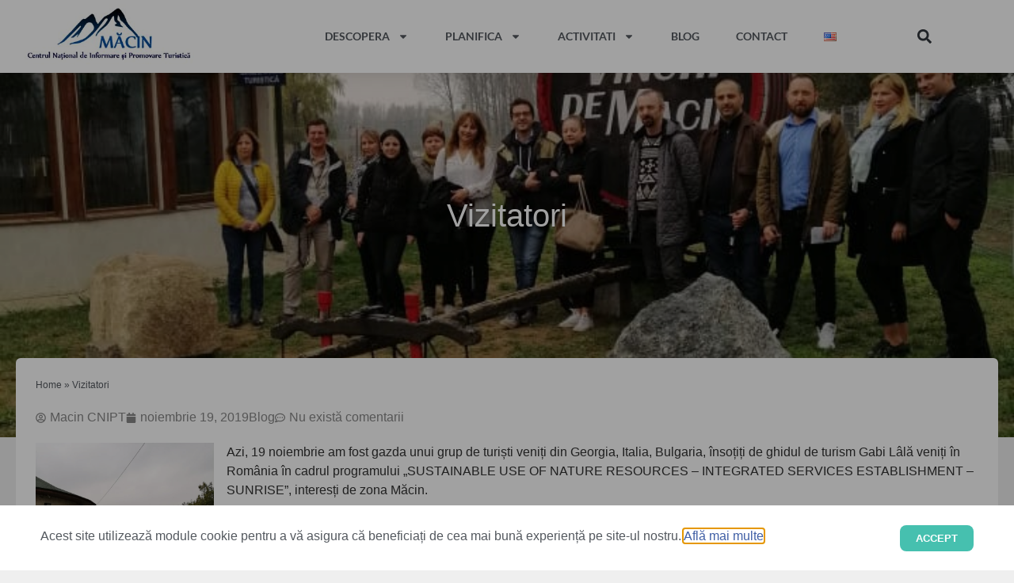

--- FILE ---
content_type: text/html; charset=UTF-8
request_url: https://turism-macin.ro/ro/vizitatori-2/
body_size: 18176
content:
<!doctype html>
<html lang="ro-RO">
<head>
<meta charset="UTF-8">
<meta name="viewport" content="width=device-width, initial-scale=1">
<link rel="profile" href="https://gmpg.org/xfn/11">
<meta name='robots' content='index, follow, max-image-preview:large, max-snippet:-1, max-video-preview:-1' />
<style>img:is([sizes="auto" i], [sizes^="auto," i]) { contain-intrinsic-size: 3000px 1500px }</style>
<!-- This site is optimized with the Yoast SEO plugin v26.2 - https://yoast.com/wordpress/plugins/seo/ -->
<title>Vizitatori - Turism Macin</title>
<link rel="canonical" href="https://turism-macin.ro/ro/vizitatori-2/" />
<meta property="og:locale" content="ro_RO" />
<meta property="og:type" content="article" />
<meta property="og:title" content="Vizitatori - Turism Macin" />
<meta property="og:description" content="Azi, 19 noiembrie am fost gazda unui grup de turiști veniți din Georgia, Italia, Bulgaria, însoțiți de ghidul de turism Gabi Lâlă veniți în România în cadrul programului „SUSTAINABLE USE OF NATURE RESOURCES &#8211; INTEGRATED SERVICES ESTABLISHMENT &#8211; SUNRISE”, interesți de zona Măcin." />
<meta property="og:url" content="https://turism-macin.ro/ro/vizitatori-2/" />
<meta property="og:site_name" content="Turism Macin" />
<meta property="article:publisher" content="https://www.facebook.com/CentruInformareTuristicaMacin" />
<meta property="article:published_time" content="2019-11-19T10:49:23+00:00" />
<meta property="og:image" content="https://turism-macin.ro/wp-content/uploads/2019/11/vizitarori-sunrise.jpg" />
<meta property="og:image:width" content="720" />
<meta property="og:image:height" content="960" />
<meta property="og:image:type" content="image/jpeg" />
<meta name="author" content="Macin CNIPT" />
<meta name="twitter:card" content="summary_large_image" />
<script type="application/ld+json" class="yoast-schema-graph">{"@context":"https://schema.org","@graph":[{"@type":"Article","@id":"https://turism-macin.ro/ro/vizitatori-2/#article","isPartOf":{"@id":"https://turism-macin.ro/ro/vizitatori-2/"},"author":{"name":"Macin CNIPT","@id":"https://turism-macin.ro/ro/#/schema/person/6e3a66cab9703ad70260c96a3fe2c64c"},"headline":"Vizitatori","datePublished":"2019-11-19T10:49:23+00:00","mainEntityOfPage":{"@id":"https://turism-macin.ro/ro/vizitatori-2/"},"wordCount":52,"commentCount":0,"publisher":{"@id":"https://turism-macin.ro/ro/#organization"},"image":{"@id":"https://turism-macin.ro/ro/vizitatori-2/#primaryimage"},"thumbnailUrl":"https://turism-macin.ro/wp-content/uploads/2019/11/vizitarori-sunrise.jpg","articleSection":["Blog"],"inLanguage":"ro-RO","potentialAction":[{"@type":"CommentAction","name":"Comment","target":["https://turism-macin.ro/ro/vizitatori-2/#respond"]}]},{"@type":"WebPage","@id":"https://turism-macin.ro/ro/vizitatori-2/","url":"https://turism-macin.ro/ro/vizitatori-2/","name":"Vizitatori - Turism Macin","isPartOf":{"@id":"https://turism-macin.ro/ro/#website"},"primaryImageOfPage":{"@id":"https://turism-macin.ro/ro/vizitatori-2/#primaryimage"},"image":{"@id":"https://turism-macin.ro/ro/vizitatori-2/#primaryimage"},"thumbnailUrl":"https://turism-macin.ro/wp-content/uploads/2019/11/vizitarori-sunrise.jpg","datePublished":"2019-11-19T10:49:23+00:00","breadcrumb":{"@id":"https://turism-macin.ro/ro/vizitatori-2/#breadcrumb"},"inLanguage":"ro-RO","potentialAction":[{"@type":"ReadAction","target":["https://turism-macin.ro/ro/vizitatori-2/"]}]},{"@type":"ImageObject","inLanguage":"ro-RO","@id":"https://turism-macin.ro/ro/vizitatori-2/#primaryimage","url":"https://turism-macin.ro/wp-content/uploads/2019/11/vizitarori-sunrise.jpg","contentUrl":"https://turism-macin.ro/wp-content/uploads/2019/11/vizitarori-sunrise.jpg","width":720,"height":960},{"@type":"BreadcrumbList","@id":"https://turism-macin.ro/ro/vizitatori-2/#breadcrumb","itemListElement":[{"@type":"ListItem","position":1,"name":"Home","item":"https://turism-macin.ro/ro/"},{"@type":"ListItem","position":2,"name":"Vizitatori"}]},{"@type":"WebSite","@id":"https://turism-macin.ro/ro/#website","url":"https://turism-macin.ro/ro/","name":"Turism Macin","description":"","publisher":{"@id":"https://turism-macin.ro/ro/#organization"},"potentialAction":[{"@type":"SearchAction","target":{"@type":"EntryPoint","urlTemplate":"https://turism-macin.ro/ro/?s={search_term_string}"},"query-input":{"@type":"PropertyValueSpecification","valueRequired":true,"valueName":"search_term_string"}}],"inLanguage":"ro-RO"},{"@type":"Organization","@id":"https://turism-macin.ro/ro/#organization","name":"Turism Macin","url":"https://turism-macin.ro/ro/","logo":{"@type":"ImageObject","inLanguage":"ro-RO","@id":"https://turism-macin.ro/ro/#/schema/logo/image/","url":"https://turism-macin.ro/wp-content/uploads/2018/08/logo-cnipt-macin-mic.jpg","contentUrl":"https://turism-macin.ro/wp-content/uploads/2018/08/logo-cnipt-macin-mic.jpg","width":343,"height":121,"caption":"Turism Macin"},"image":{"@id":"https://turism-macin.ro/ro/#/schema/logo/image/"},"sameAs":["https://www.facebook.com/CentruInformareTuristicaMacin"]},{"@type":"Person","@id":"https://turism-macin.ro/ro/#/schema/person/6e3a66cab9703ad70260c96a3fe2c64c","name":"Macin CNIPT","image":{"@type":"ImageObject","inLanguage":"ro-RO","@id":"https://turism-macin.ro/ro/#/schema/person/image/","url":"https://secure.gravatar.com/avatar/33d7e14137f6d4e085d31451e9f606b9ce8ce1901be6ea1fc50658c9aa797bc2?s=96&d=mm&r=g","contentUrl":"https://secure.gravatar.com/avatar/33d7e14137f6d4e085d31451e9f606b9ce8ce1901be6ea1fc50658c9aa797bc2?s=96&d=mm&r=g","caption":"Macin CNIPT"}}]}</script>
<!-- / Yoast SEO plugin. -->
<link rel='dns-prefetch' href='//www.googletagmanager.com' />
<link rel="alternate" type="application/rss+xml" title="Turism Macin &raquo; Flux" href="https://turism-macin.ro/ro/feed/" />
<link rel="alternate" type="application/rss+xml" title="Turism Macin &raquo; Flux comentarii" href="https://turism-macin.ro/ro/comments/feed/" />
<link rel="alternate" type="application/rss+xml" title="Flux comentarii Turism Macin &raquo; Vizitatori" href="https://turism-macin.ro/ro/vizitatori-2/feed/" />
<!-- <link rel='stylesheet' id='wp-block-library-css' href='https://turism-macin.ro/wp-includes/css/dist/block-library/style.min.css?ver=6.8.3' media='all' /> -->
<link rel="stylesheet" type="text/css" href="//turism-macin.ro/wp-content/cache/wpfc-minified/epgm7v2h/2dytf.css" media="all"/>
<style id='global-styles-inline-css'>
:root{--wp--preset--aspect-ratio--square: 1;--wp--preset--aspect-ratio--4-3: 4/3;--wp--preset--aspect-ratio--3-4: 3/4;--wp--preset--aspect-ratio--3-2: 3/2;--wp--preset--aspect-ratio--2-3: 2/3;--wp--preset--aspect-ratio--16-9: 16/9;--wp--preset--aspect-ratio--9-16: 9/16;--wp--preset--color--black: #000000;--wp--preset--color--cyan-bluish-gray: #abb8c3;--wp--preset--color--white: #ffffff;--wp--preset--color--pale-pink: #f78da7;--wp--preset--color--vivid-red: #cf2e2e;--wp--preset--color--luminous-vivid-orange: #ff6900;--wp--preset--color--luminous-vivid-amber: #fcb900;--wp--preset--color--light-green-cyan: #7bdcb5;--wp--preset--color--vivid-green-cyan: #00d084;--wp--preset--color--pale-cyan-blue: #8ed1fc;--wp--preset--color--vivid-cyan-blue: #0693e3;--wp--preset--color--vivid-purple: #9b51e0;--wp--preset--gradient--vivid-cyan-blue-to-vivid-purple: linear-gradient(135deg,rgba(6,147,227,1) 0%,rgb(155,81,224) 100%);--wp--preset--gradient--light-green-cyan-to-vivid-green-cyan: linear-gradient(135deg,rgb(122,220,180) 0%,rgb(0,208,130) 100%);--wp--preset--gradient--luminous-vivid-amber-to-luminous-vivid-orange: linear-gradient(135deg,rgba(252,185,0,1) 0%,rgba(255,105,0,1) 100%);--wp--preset--gradient--luminous-vivid-orange-to-vivid-red: linear-gradient(135deg,rgba(255,105,0,1) 0%,rgb(207,46,46) 100%);--wp--preset--gradient--very-light-gray-to-cyan-bluish-gray: linear-gradient(135deg,rgb(238,238,238) 0%,rgb(169,184,195) 100%);--wp--preset--gradient--cool-to-warm-spectrum: linear-gradient(135deg,rgb(74,234,220) 0%,rgb(151,120,209) 20%,rgb(207,42,186) 40%,rgb(238,44,130) 60%,rgb(251,105,98) 80%,rgb(254,248,76) 100%);--wp--preset--gradient--blush-light-purple: linear-gradient(135deg,rgb(255,206,236) 0%,rgb(152,150,240) 100%);--wp--preset--gradient--blush-bordeaux: linear-gradient(135deg,rgb(254,205,165) 0%,rgb(254,45,45) 50%,rgb(107,0,62) 100%);--wp--preset--gradient--luminous-dusk: linear-gradient(135deg,rgb(255,203,112) 0%,rgb(199,81,192) 50%,rgb(65,88,208) 100%);--wp--preset--gradient--pale-ocean: linear-gradient(135deg,rgb(255,245,203) 0%,rgb(182,227,212) 50%,rgb(51,167,181) 100%);--wp--preset--gradient--electric-grass: linear-gradient(135deg,rgb(202,248,128) 0%,rgb(113,206,126) 100%);--wp--preset--gradient--midnight: linear-gradient(135deg,rgb(2,3,129) 0%,rgb(40,116,252) 100%);--wp--preset--font-size--small: 13px;--wp--preset--font-size--medium: 20px;--wp--preset--font-size--large: 36px;--wp--preset--font-size--x-large: 42px;--wp--preset--spacing--20: 0.44rem;--wp--preset--spacing--30: 0.67rem;--wp--preset--spacing--40: 1rem;--wp--preset--spacing--50: 1.5rem;--wp--preset--spacing--60: 2.25rem;--wp--preset--spacing--70: 3.38rem;--wp--preset--spacing--80: 5.06rem;--wp--preset--shadow--natural: 6px 6px 9px rgba(0, 0, 0, 0.2);--wp--preset--shadow--deep: 12px 12px 50px rgba(0, 0, 0, 0.4);--wp--preset--shadow--sharp: 6px 6px 0px rgba(0, 0, 0, 0.2);--wp--preset--shadow--outlined: 6px 6px 0px -3px rgba(255, 255, 255, 1), 6px 6px rgba(0, 0, 0, 1);--wp--preset--shadow--crisp: 6px 6px 0px rgba(0, 0, 0, 1);}:root { --wp--style--global--content-size: 800px;--wp--style--global--wide-size: 1200px; }:where(body) { margin: 0; }.wp-site-blocks > .alignleft { float: left; margin-right: 2em; }.wp-site-blocks > .alignright { float: right; margin-left: 2em; }.wp-site-blocks > .aligncenter { justify-content: center; margin-left: auto; margin-right: auto; }:where(.wp-site-blocks) > * { margin-block-start: 24px; margin-block-end: 0; }:where(.wp-site-blocks) > :first-child { margin-block-start: 0; }:where(.wp-site-blocks) > :last-child { margin-block-end: 0; }:root { --wp--style--block-gap: 24px; }:root :where(.is-layout-flow) > :first-child{margin-block-start: 0;}:root :where(.is-layout-flow) > :last-child{margin-block-end: 0;}:root :where(.is-layout-flow) > *{margin-block-start: 24px;margin-block-end: 0;}:root :where(.is-layout-constrained) > :first-child{margin-block-start: 0;}:root :where(.is-layout-constrained) > :last-child{margin-block-end: 0;}:root :where(.is-layout-constrained) > *{margin-block-start: 24px;margin-block-end: 0;}:root :where(.is-layout-flex){gap: 24px;}:root :where(.is-layout-grid){gap: 24px;}.is-layout-flow > .alignleft{float: left;margin-inline-start: 0;margin-inline-end: 2em;}.is-layout-flow > .alignright{float: right;margin-inline-start: 2em;margin-inline-end: 0;}.is-layout-flow > .aligncenter{margin-left: auto !important;margin-right: auto !important;}.is-layout-constrained > .alignleft{float: left;margin-inline-start: 0;margin-inline-end: 2em;}.is-layout-constrained > .alignright{float: right;margin-inline-start: 2em;margin-inline-end: 0;}.is-layout-constrained > .aligncenter{margin-left: auto !important;margin-right: auto !important;}.is-layout-constrained > :where(:not(.alignleft):not(.alignright):not(.alignfull)){max-width: var(--wp--style--global--content-size);margin-left: auto !important;margin-right: auto !important;}.is-layout-constrained > .alignwide{max-width: var(--wp--style--global--wide-size);}body .is-layout-flex{display: flex;}.is-layout-flex{flex-wrap: wrap;align-items: center;}.is-layout-flex > :is(*, div){margin: 0;}body .is-layout-grid{display: grid;}.is-layout-grid > :is(*, div){margin: 0;}body{padding-top: 0px;padding-right: 0px;padding-bottom: 0px;padding-left: 0px;}a:where(:not(.wp-element-button)){text-decoration: underline;}:root :where(.wp-element-button, .wp-block-button__link){background-color: #32373c;border-width: 0;color: #fff;font-family: inherit;font-size: inherit;line-height: inherit;padding: calc(0.667em + 2px) calc(1.333em + 2px);text-decoration: none;}.has-black-color{color: var(--wp--preset--color--black) !important;}.has-cyan-bluish-gray-color{color: var(--wp--preset--color--cyan-bluish-gray) !important;}.has-white-color{color: var(--wp--preset--color--white) !important;}.has-pale-pink-color{color: var(--wp--preset--color--pale-pink) !important;}.has-vivid-red-color{color: var(--wp--preset--color--vivid-red) !important;}.has-luminous-vivid-orange-color{color: var(--wp--preset--color--luminous-vivid-orange) !important;}.has-luminous-vivid-amber-color{color: var(--wp--preset--color--luminous-vivid-amber) !important;}.has-light-green-cyan-color{color: var(--wp--preset--color--light-green-cyan) !important;}.has-vivid-green-cyan-color{color: var(--wp--preset--color--vivid-green-cyan) !important;}.has-pale-cyan-blue-color{color: var(--wp--preset--color--pale-cyan-blue) !important;}.has-vivid-cyan-blue-color{color: var(--wp--preset--color--vivid-cyan-blue) !important;}.has-vivid-purple-color{color: var(--wp--preset--color--vivid-purple) !important;}.has-black-background-color{background-color: var(--wp--preset--color--black) !important;}.has-cyan-bluish-gray-background-color{background-color: var(--wp--preset--color--cyan-bluish-gray) !important;}.has-white-background-color{background-color: var(--wp--preset--color--white) !important;}.has-pale-pink-background-color{background-color: var(--wp--preset--color--pale-pink) !important;}.has-vivid-red-background-color{background-color: var(--wp--preset--color--vivid-red) !important;}.has-luminous-vivid-orange-background-color{background-color: var(--wp--preset--color--luminous-vivid-orange) !important;}.has-luminous-vivid-amber-background-color{background-color: var(--wp--preset--color--luminous-vivid-amber) !important;}.has-light-green-cyan-background-color{background-color: var(--wp--preset--color--light-green-cyan) !important;}.has-vivid-green-cyan-background-color{background-color: var(--wp--preset--color--vivid-green-cyan) !important;}.has-pale-cyan-blue-background-color{background-color: var(--wp--preset--color--pale-cyan-blue) !important;}.has-vivid-cyan-blue-background-color{background-color: var(--wp--preset--color--vivid-cyan-blue) !important;}.has-vivid-purple-background-color{background-color: var(--wp--preset--color--vivid-purple) !important;}.has-black-border-color{border-color: var(--wp--preset--color--black) !important;}.has-cyan-bluish-gray-border-color{border-color: var(--wp--preset--color--cyan-bluish-gray) !important;}.has-white-border-color{border-color: var(--wp--preset--color--white) !important;}.has-pale-pink-border-color{border-color: var(--wp--preset--color--pale-pink) !important;}.has-vivid-red-border-color{border-color: var(--wp--preset--color--vivid-red) !important;}.has-luminous-vivid-orange-border-color{border-color: var(--wp--preset--color--luminous-vivid-orange) !important;}.has-luminous-vivid-amber-border-color{border-color: var(--wp--preset--color--luminous-vivid-amber) !important;}.has-light-green-cyan-border-color{border-color: var(--wp--preset--color--light-green-cyan) !important;}.has-vivid-green-cyan-border-color{border-color: var(--wp--preset--color--vivid-green-cyan) !important;}.has-pale-cyan-blue-border-color{border-color: var(--wp--preset--color--pale-cyan-blue) !important;}.has-vivid-cyan-blue-border-color{border-color: var(--wp--preset--color--vivid-cyan-blue) !important;}.has-vivid-purple-border-color{border-color: var(--wp--preset--color--vivid-purple) !important;}.has-vivid-cyan-blue-to-vivid-purple-gradient-background{background: var(--wp--preset--gradient--vivid-cyan-blue-to-vivid-purple) !important;}.has-light-green-cyan-to-vivid-green-cyan-gradient-background{background: var(--wp--preset--gradient--light-green-cyan-to-vivid-green-cyan) !important;}.has-luminous-vivid-amber-to-luminous-vivid-orange-gradient-background{background: var(--wp--preset--gradient--luminous-vivid-amber-to-luminous-vivid-orange) !important;}.has-luminous-vivid-orange-to-vivid-red-gradient-background{background: var(--wp--preset--gradient--luminous-vivid-orange-to-vivid-red) !important;}.has-very-light-gray-to-cyan-bluish-gray-gradient-background{background: var(--wp--preset--gradient--very-light-gray-to-cyan-bluish-gray) !important;}.has-cool-to-warm-spectrum-gradient-background{background: var(--wp--preset--gradient--cool-to-warm-spectrum) !important;}.has-blush-light-purple-gradient-background{background: var(--wp--preset--gradient--blush-light-purple) !important;}.has-blush-bordeaux-gradient-background{background: var(--wp--preset--gradient--blush-bordeaux) !important;}.has-luminous-dusk-gradient-background{background: var(--wp--preset--gradient--luminous-dusk) !important;}.has-pale-ocean-gradient-background{background: var(--wp--preset--gradient--pale-ocean) !important;}.has-electric-grass-gradient-background{background: var(--wp--preset--gradient--electric-grass) !important;}.has-midnight-gradient-background{background: var(--wp--preset--gradient--midnight) !important;}.has-small-font-size{font-size: var(--wp--preset--font-size--small) !important;}.has-medium-font-size{font-size: var(--wp--preset--font-size--medium) !important;}.has-large-font-size{font-size: var(--wp--preset--font-size--large) !important;}.has-x-large-font-size{font-size: var(--wp--preset--font-size--x-large) !important;}
:root :where(.wp-block-pullquote){font-size: 1.5em;line-height: 1.6;}
</style>
<!-- <link rel='stylesheet' id='contact-form-7-css' href='https://turism-macin.ro/wp-content/plugins/contact-form-7/includes/css/styles.css?ver=6.1.2' media='all' /> -->
<!-- <link rel='stylesheet' id='surl-lasso-lite-css' href='https://turism-macin.ro/wp-content/plugins/simple-urls/admin/assets/css/lasso-lite.css?ver=1759850799' media='all' /> -->
<!-- <link rel='stylesheet' id='hello-elementor-css' href='https://turism-macin.ro/wp-content/themes/hello-elementor/assets/css/reset.css?ver=3.4.4' media='all' /> -->
<!-- <link rel='stylesheet' id='hello-elementor-theme-style-css' href='https://turism-macin.ro/wp-content/themes/hello-elementor/assets/css/theme.css?ver=3.4.4' media='all' /> -->
<!-- <link rel='stylesheet' id='hello-elementor-header-footer-css' href='https://turism-macin.ro/wp-content/themes/hello-elementor/assets/css/header-footer.css?ver=3.4.4' media='all' /> -->
<!-- <link rel='stylesheet' id='elementor-frontend-css' href='https://turism-macin.ro/wp-content/plugins/elementor/assets/css/frontend.min.css?ver=3.32.5' media='all' /> -->
<link rel="stylesheet" type="text/css" href="//turism-macin.ro/wp-content/cache/wpfc-minified/7m75gl6g/2dytf.css" media="all"/>
<style id='elementor-frontend-inline-css'>
.elementor-77421 .elementor-element.elementor-element-9b785fa:not(.elementor-motion-effects-element-type-background), .elementor-77421 .elementor-element.elementor-element-9b785fa > .elementor-motion-effects-container > .elementor-motion-effects-layer{background-image:url("https://turism-macin.ro/wp-content/uploads/2019/11/vizitarori-sunrise.jpg");}
</style>
<link rel='stylesheet' id='elementor-post-76541-css' href='https://turism-macin.ro/wp-content/uploads/elementor/css/post-76541.css?ver=1761151822' media='all' />
<!-- <link rel='stylesheet' id='widget-image-css' href='https://turism-macin.ro/wp-content/plugins/elementor/assets/css/widget-image.min.css?ver=3.32.5' media='all' /> -->
<!-- <link rel='stylesheet' id='widget-search-form-css' href='https://turism-macin.ro/wp-content/plugins/elementor-pro/assets/css/widget-search-form.min.css?ver=3.32.3' media='all' /> -->
<!-- <link rel='stylesheet' id='widget-nav-menu-css' href='https://turism-macin.ro/wp-content/plugins/elementor-pro/assets/css/widget-nav-menu.min.css?ver=3.32.3' media='all' /> -->
<!-- <link rel='stylesheet' id='e-sticky-css' href='https://turism-macin.ro/wp-content/plugins/elementor-pro/assets/css/modules/sticky.min.css?ver=3.32.3' media='all' /> -->
<!-- <link rel='stylesheet' id='widget-heading-css' href='https://turism-macin.ro/wp-content/plugins/elementor/assets/css/widget-heading.min.css?ver=3.32.5' media='all' /> -->
<!-- <link rel='stylesheet' id='widget-icon-list-css' href='https://turism-macin.ro/wp-content/plugins/elementor/assets/css/widget-icon-list.min.css?ver=3.32.5' media='all' /> -->
<!-- <link rel='stylesheet' id='e-animation-grow-css' href='https://turism-macin.ro/wp-content/plugins/elementor/assets/lib/animations/styles/e-animation-grow.min.css?ver=3.32.5' media='all' /> -->
<!-- <link rel='stylesheet' id='widget-social-icons-css' href='https://turism-macin.ro/wp-content/plugins/elementor/assets/css/widget-social-icons.min.css?ver=3.32.5' media='all' /> -->
<!-- <link rel='stylesheet' id='e-apple-webkit-css' href='https://turism-macin.ro/wp-content/plugins/elementor/assets/css/conditionals/apple-webkit.min.css?ver=3.32.5' media='all' /> -->
<!-- <link rel='stylesheet' id='widget-breadcrumbs-css' href='https://turism-macin.ro/wp-content/plugins/elementor-pro/assets/css/widget-breadcrumbs.min.css?ver=3.32.3' media='all' /> -->
<!-- <link rel='stylesheet' id='widget-post-info-css' href='https://turism-macin.ro/wp-content/plugins/elementor-pro/assets/css/widget-post-info.min.css?ver=3.32.3' media='all' /> -->
<!-- <link rel='stylesheet' id='e-animation-slideInUp-css' href='https://turism-macin.ro/wp-content/plugins/elementor/assets/lib/animations/styles/slideInUp.min.css?ver=3.32.5' media='all' /> -->
<!-- <link rel='stylesheet' id='e-popup-css' href='https://turism-macin.ro/wp-content/plugins/elementor-pro/assets/css/conditionals/popup.min.css?ver=3.32.3' media='all' /> -->
<!-- <link rel='stylesheet' id='font-awesome-5-all-css' href='https://turism-macin.ro/wp-content/plugins/elementor/assets/lib/font-awesome/css/all.min.css?ver=3.32.5' media='all' /> -->
<!-- <link rel='stylesheet' id='font-awesome-4-shim-css' href='https://turism-macin.ro/wp-content/plugins/elementor/assets/lib/font-awesome/css/v4-shims.min.css?ver=3.32.5' media='all' /> -->
<link rel="stylesheet" type="text/css" href="//turism-macin.ro/wp-content/cache/wpfc-minified/jp7xxuuu/2dytf.css" media="all"/>
<link rel='stylesheet' id='elementor-post-78014-css' href='https://turism-macin.ro/wp-content/uploads/elementor/css/post-78014.css?ver=1761151822' media='all' />
<link rel='stylesheet' id='elementor-post-79882-css' href='https://turism-macin.ro/wp-content/uploads/elementor/css/post-79882.css?ver=1761151822' media='all' />
<link rel='stylesheet' id='elementor-post-77421-css' href='https://turism-macin.ro/wp-content/uploads/elementor/css/post-77421.css?ver=1761151842' media='all' />
<link rel='stylesheet' id='elementor-post-79368-css' href='https://turism-macin.ro/wp-content/uploads/elementor/css/post-79368.css?ver=1761151822' media='all' />
<!-- <link rel='stylesheet' id='elementor-gf-local-lato-css' href='https://turism-macin.ro/wp-content/uploads/elementor/google-fonts/css/lato.css?ver=1749983449' media='all' /> -->
<link rel="stylesheet" type="text/css" href="//turism-macin.ro/wp-content/cache/wpfc-minified/buoa0qb/2dytf.css" media="all"/>
<script src='//turism-macin.ro/wp-content/cache/wpfc-minified/d66wb8zq/2dytf.js' type="text/javascript"></script>
<!-- <script src="https://turism-macin.ro/wp-includes/js/jquery/jquery.min.js?ver=3.7.1" id="jquery-core-js"></script> -->
<!-- <script src="https://turism-macin.ro/wp-includes/js/jquery/jquery-migrate.min.js?ver=3.4.1" id="jquery-migrate-js"></script> -->
<!-- <script src="https://turism-macin.ro/wp-content/plugins/elementor/assets/lib/font-awesome/js/v4-shims.min.js?ver=3.32.5" id="font-awesome-4-shim-js"></script> -->
<!-- Google tag (gtag.js) snippet added by Site Kit -->
<!-- Google Analytics snippet added by Site Kit -->
<script src="https://www.googletagmanager.com/gtag/js?id=GT-KTRC676" id="google_gtagjs-js" async></script>
<script id="google_gtagjs-js-after">
window.dataLayer = window.dataLayer || [];function gtag(){dataLayer.push(arguments);}
gtag("set","linker",{"domains":["turism-macin.ro"]});
gtag("js", new Date());
gtag("set", "developer_id.dZTNiMT", true);
gtag("config", "GT-KTRC676");
</script>
<link rel="https://api.w.org/" href="https://turism-macin.ro/wp-json/" /><link rel="alternate" title="JSON" type="application/json" href="https://turism-macin.ro/wp-json/wp/v2/posts/4158" /><link rel="EditURI" type="application/rsd+xml" title="RSD" href="https://turism-macin.ro/xmlrpc.php?rsd" />
<meta name="generator" content="WordPress 6.8.3" />
<link rel='shortlink' href='https://turism-macin.ro/?p=4158' />
<link rel="alternate" title="oEmbed (JSON)" type="application/json+oembed" href="https://turism-macin.ro/wp-json/oembed/1.0/embed?url=https%3A%2F%2Fturism-macin.ro%2Fro%2Fvizitatori-2%2F" />
<link rel="alternate" title="oEmbed (XML)" type="text/xml+oembed" href="https://turism-macin.ro/wp-json/oembed/1.0/embed?url=https%3A%2F%2Fturism-macin.ro%2Fro%2Fvizitatori-2%2F&#038;format=xml" />
<meta name="generator" content="Site Kit by Google 1.164.0" /><meta name="generator" content="Elementor 3.32.5; features: e_font_icon_svg, additional_custom_breakpoints; settings: css_print_method-external, google_font-enabled, font_display-auto">
<!-- Global site tag (gtag.js) - Google Analytics -->
<script async src="https://www.googletagmanager.com/gtag/js?id=UA-564654-32"></script>
<script>
window.dataLayer = window.dataLayer || [];
function gtag(){dataLayer.push(arguments);}
gtag('js', new Date());
gtag('config', 'UA-564654-32');
</script>
<style>
.e-con.e-parent:nth-of-type(n+4):not(.e-lazyloaded):not(.e-no-lazyload),
.e-con.e-parent:nth-of-type(n+4):not(.e-lazyloaded):not(.e-no-lazyload) * {
background-image: none !important;
}
@media screen and (max-height: 1024px) {
.e-con.e-parent:nth-of-type(n+3):not(.e-lazyloaded):not(.e-no-lazyload),
.e-con.e-parent:nth-of-type(n+3):not(.e-lazyloaded):not(.e-no-lazyload) * {
background-image: none !important;
}
}
@media screen and (max-height: 640px) {
.e-con.e-parent:nth-of-type(n+2):not(.e-lazyloaded):not(.e-no-lazyload),
.e-con.e-parent:nth-of-type(n+2):not(.e-lazyloaded):not(.e-no-lazyload) * {
background-image: none !important;
}
}
</style>
<meta name="theme-color" content="#FFFFFF">
<link rel="icon" href="https://turism-macin.ro/wp-content/uploads/2021/10/favicon-150x150.png" sizes="32x32" />
<link rel="icon" href="https://turism-macin.ro/wp-content/uploads/2021/10/favicon-300x300.png" sizes="192x192" />
<link rel="apple-touch-icon" href="https://turism-macin.ro/wp-content/uploads/2021/10/favicon-300x300.png" />
<meta name="msapplication-TileImage" content="https://turism-macin.ro/wp-content/uploads/2021/10/favicon-300x300.png" />
</head>
<body class="wp-singular post-template-default single single-post postid-4158 single-format-standard wp-custom-logo wp-embed-responsive wp-theme-hello-elementor hello-elementor-default elementor-default elementor-kit-76541 elementor-page-77421">
<a class="skip-link screen-reader-text" href="#content">Sari la conținut</a>
<header data-elementor-type="header" data-elementor-id="78014" class="elementor elementor-78014 elementor-location-header" data-elementor-post-type="elementor_library">
<header class="elementor-section elementor-top-section elementor-element elementor-element-1a4da0ea elementor-section-content-middle elementor-section-boxed elementor-section-height-default elementor-section-height-default" data-id="1a4da0ea" data-element_type="section" data-settings="{&quot;background_background&quot;:&quot;classic&quot;,&quot;sticky&quot;:&quot;top&quot;,&quot;sticky_on&quot;:[&quot;desktop&quot;,&quot;tablet&quot;,&quot;mobile&quot;],&quot;sticky_offset&quot;:0,&quot;sticky_effects_offset&quot;:0,&quot;sticky_anchor_link_offset&quot;:0}">
<div class="elementor-container elementor-column-gap-no">
<div class="elementor-column elementor-col-25 elementor-top-column elementor-element elementor-element-143331f6" data-id="143331f6" data-element_type="column">
<div class="elementor-widget-wrap elementor-element-populated">
<div class="elementor-element elementor-element-585eea94 elementor-widget elementor-widget-theme-site-logo elementor-widget-image" data-id="585eea94" data-element_type="widget" data-widget_type="theme-site-logo.default">
<div class="elementor-widget-container">
<a href="https://turism-macin.ro/ro/">
<img width="343" height="121" src="https://turism-macin.ro/wp-content/uploads/2018/08/logo-cnipt-macin-mic.jpg" class="attachment-full size-full wp-image-3483" alt="" srcset="https://turism-macin.ro/wp-content/uploads/2018/08/logo-cnipt-macin-mic.jpg 343w, https://turism-macin.ro/wp-content/uploads/2018/08/logo-cnipt-macin-mic-300x106.jpg 300w" sizes="(max-width: 343px) 100vw, 343px" />				</a>
</div>
</div>
</div>
</div>
<div class="elementor-column elementor-col-25 elementor-top-column elementor-element elementor-element-58ae6209 elementor-hidden-desktop elementor-hidden-tablet" data-id="58ae6209" data-element_type="column">
<div class="elementor-widget-wrap elementor-element-populated">
<div class="elementor-element elementor-element-2ecfbc8 elementor-search-form--skin-full_screen elementor-widget elementor-widget-search-form" data-id="2ecfbc8" data-element_type="widget" data-settings="{&quot;skin&quot;:&quot;full_screen&quot;}" data-widget_type="search-form.default">
<div class="elementor-widget-container">
<search role="search">
<form class="elementor-search-form" action="https://turism-macin.ro/ro/" method="get">
<div class="elementor-search-form__toggle" role="button" tabindex="0" aria-label="Caută">
<div class="e-font-icon-svg-container"><svg aria-hidden="true" class="e-font-icon-svg e-fas-search" viewBox="0 0 512 512" xmlns="http://www.w3.org/2000/svg"><path d="M505 442.7L405.3 343c-4.5-4.5-10.6-7-17-7H372c27.6-35.3 44-79.7 44-128C416 93.1 322.9 0 208 0S0 93.1 0 208s93.1 208 208 208c48.3 0 92.7-16.4 128-44v16.3c0 6.4 2.5 12.5 7 17l99.7 99.7c9.4 9.4 24.6 9.4 33.9 0l28.3-28.3c9.4-9.4 9.4-24.6.1-34zM208 336c-70.7 0-128-57.2-128-128 0-70.7 57.2-128 128-128 70.7 0 128 57.2 128 128 0 70.7-57.2 128-128 128z"></path></svg></div>				</div>
<div class="elementor-search-form__container">
<label class="elementor-screen-only" for="elementor-search-form-2ecfbc8">Caută</label>
<input id="elementor-search-form-2ecfbc8" placeholder="Caută..." class="elementor-search-form__input" type="search" name="s" value="">
<div class="dialog-lightbox-close-button dialog-close-button" role="button" tabindex="0" aria-label="Close this search box.">
<svg aria-hidden="true" class="e-font-icon-svg e-eicon-close" viewBox="0 0 1000 1000" xmlns="http://www.w3.org/2000/svg"><path d="M742 167L500 408 258 167C246 154 233 150 217 150 196 150 179 158 167 167 154 179 150 196 150 212 150 229 154 242 171 254L408 500 167 742C138 771 138 800 167 829 196 858 225 858 254 829L496 587 738 829C750 842 767 846 783 846 800 846 817 842 829 829 842 817 846 804 846 783 846 767 842 750 829 737L588 500 833 258C863 229 863 200 833 171 804 137 775 137 742 167Z"></path></svg>					</div>
</div>
</form>
</search>
</div>
</div>
</div>
</div>
<div class="elementor-column elementor-col-25 elementor-top-column elementor-element elementor-element-0d1efca" data-id="0d1efca" data-element_type="column">
<div class="elementor-widget-wrap elementor-element-populated">
<div class="elementor-element elementor-element-c73a750 elementor-nav-menu__align-center elementor-nav-menu--dropdown-mobile elementor-nav-menu--stretch elementor-nav-menu__text-align-center elementor-nav-menu--toggle elementor-nav-menu--burger elementor-widget elementor-widget-nav-menu" data-id="c73a750" data-element_type="widget" data-settings="{&quot;full_width&quot;:&quot;stretch&quot;,&quot;layout&quot;:&quot;horizontal&quot;,&quot;submenu_icon&quot;:{&quot;value&quot;:&quot;&lt;svg aria-hidden=\&quot;true\&quot; class=\&quot;e-font-icon-svg e-fas-caret-down\&quot; viewBox=\&quot;0 0 320 512\&quot; xmlns=\&quot;http:\/\/www.w3.org\/2000\/svg\&quot;&gt;&lt;path d=\&quot;M31.3 192h257.3c17.8 0 26.7 21.5 14.1 34.1L174.1 354.8c-7.8 7.8-20.5 7.8-28.3 0L17.2 226.1C4.6 213.5 13.5 192 31.3 192z\&quot;&gt;&lt;\/path&gt;&lt;\/svg&gt;&quot;,&quot;library&quot;:&quot;fa-solid&quot;},&quot;toggle&quot;:&quot;burger&quot;}" data-widget_type="nav-menu.default">
<div class="elementor-widget-container">
<nav aria-label="Meniu" class="elementor-nav-menu--main elementor-nav-menu__container elementor-nav-menu--layout-horizontal e--pointer-underline e--animation-grow">
<ul id="menu-1-c73a750" class="elementor-nav-menu"><li class="menu-item menu-item-type-post_type menu-item-object-page menu-item-has-children menu-item-79061"><a href="https://turism-macin.ro/ro/descopera/" class="elementor-item">Descopera</a>
<ul class="sub-menu elementor-nav-menu--dropdown">
<li class="menu-item menu-item-type-custom menu-item-object-custom menu-item-has-children menu-item-77507"><a href="#" class="elementor-sub-item elementor-item-anchor">ORAȘUL MĂCIN</a>
<ul class="sub-menu elementor-nav-menu--dropdown">
<li class="menu-item menu-item-type-post_type menu-item-object-page menu-item-2792"><a href="https://turism-macin.ro/ro/macin/prezentare/" class="elementor-sub-item">Aşezare şi căi de acces</a></li>
<li class="menu-item menu-item-type-post_type menu-item-object-page menu-item-2794"><a href="https://turism-macin.ro/ro/macin/scurt-istoric/" class="elementor-sub-item">Scurt istoric</a></li>
<li class="menu-item menu-item-type-post_type menu-item-object-page menu-item-50"><a href="https://turism-macin.ro/ro/cnipt/" class="elementor-sub-item">Centrul Turistic</a></li>
</ul>
</li>
<li class="menu-item menu-item-type-post_type menu-item-object-page menu-item-has-children menu-item-66"><a href="https://turism-macin.ro/ro/descopera/muntii-macin/" class="elementor-sub-item">MUNȚII MĂCIN</a>
<ul class="sub-menu elementor-nav-menu--dropdown">
<li class="menu-item menu-item-type-post_type menu-item-object-page menu-item-77509"><a href="https://turism-macin.ro/ro/obiective/muntii-macin/" class="elementor-sub-item">Munţii Măcin</a></li>
<li class="menu-item menu-item-type-post_type menu-item-object-page menu-item-77508"><a href="https://turism-macin.ro/ro/activitati/trasee-muntii-macin/" class="elementor-sub-item">Trasee în Munţii Măcin</a></li>
<li class="menu-item menu-item-type-post_type menu-item-object-page menu-item-77510"><a href="https://turism-macin.ro/ro/obiective/lacul-iacobdeal/" class="elementor-sub-item">Lacul Iacobdeal</a></li>
<li class="menu-item menu-item-type-custom menu-item-object-custom menu-item-77511"><a href="#" class="elementor-sub-item elementor-item-anchor">Pădure Valea Fagilor</a></li>
<li class="menu-item menu-item-type-post_type menu-item-object-page menu-item-77512"><a href="https://turism-macin.ro/ro/obiective/fantana-de-leac/" class="elementor-sub-item">Izvorul Fântâna de Leac</a></li>
</ul>
</li>
<li class="menu-item menu-item-type-post_type menu-item-object-page menu-item-has-children menu-item-77536"><a href="https://turism-macin.ro/ro/obiective/cetati/" class="elementor-sub-item">CETĂȚI</a>
<ul class="sub-menu elementor-nav-menu--dropdown">
<li class="menu-item menu-item-type-post_type menu-item-object-page menu-item-77513"><a href="https://turism-macin.ro/ro/obiective/cetati/castrul-roman-arrubium/" class="elementor-sub-item">Castrul roman Arrubium</a></li>
<li class="menu-item menu-item-type-post_type menu-item-object-page menu-item-77516"><a href="https://turism-macin.ro/ro/obiective/cetati/cetatea-dinogetia/" class="elementor-sub-item">Cetatea romano-bizantină Dinogeţia</a></li>
<li class="menu-item menu-item-type-post_type menu-item-object-page menu-item-77517"><a href="https://turism-macin.ro/ro/obiective/cetati/cetatea-troesmis/" class="elementor-sub-item">Cetatea Troesmis – Turcoaia</a></li>
</ul>
</li>
<li class="menu-item menu-item-type-post_type menu-item-object-page menu-item-has-children menu-item-77533"><a href="https://turism-macin.ro/ro/obiective/religioase/" class="elementor-sub-item">MĂNĂSTIRI</a>
<ul class="sub-menu elementor-nav-menu--dropdown">
<li class="menu-item menu-item-type-post_type menu-item-object-page menu-item-77526"><a href="https://turism-macin.ro/ro/obiective/religioase/biserica-sfintii-apostoli-petru-si-pavel/" class="elementor-sub-item">Biserica „Sfinţii Apostoli Petru şi Pavel”</a></li>
<li class="menu-item menu-item-type-post_type menu-item-object-page menu-item-77519"><a href="https://turism-macin.ro/ro/obiective/religioase/manastirea-lemn/" class="elementor-sub-item">Mănăstirea Arrubium</a></li>
<li class="menu-item menu-item-type-post_type menu-item-object-page menu-item-77518"><a href="https://turism-macin.ro/ro/obiective/religioase/geamia-mestan-aga/" class="elementor-sub-item">Geamia Mestan Aga</a></li>
<li class="menu-item menu-item-type-post_type menu-item-object-page menu-item-77523"><a href="https://turism-macin.ro/ro/obiective/religioase/manastirea-izvorul-tamaduirii/" class="elementor-sub-item">Mănăstirea Izvorul Tămăduirii</a></li>
<li class="menu-item menu-item-type-post_type menu-item-object-page menu-item-77521"><a href="https://turism-macin.ro/ro/obiective/religioase/manastirea-cocos/" class="elementor-sub-item">Mănăstirea Cocoş</a></li>
<li class="menu-item menu-item-type-post_type menu-item-object-page menu-item-77520"><a href="https://turism-macin.ro/ro/obiective/religioase/manastirea-celic-dere/" class="elementor-sub-item">Mănăstirea Celic Dere</a></li>
<li class="menu-item menu-item-type-post_type menu-item-object-page menu-item-77524"><a href="https://turism-macin.ro/ro/obiective/religioase/manastirea-saon/" class="elementor-sub-item">Mănastirea Saon</a></li>
<li class="menu-item menu-item-type-post_type menu-item-object-page menu-item-77522"><a href="https://turism-macin.ro/ro/obiective/religioase/manastirea-dinogetia/" class="elementor-sub-item">Mănăstirea Dinogeţia</a></li>
</ul>
</li>
<li class="menu-item menu-item-type-post_type menu-item-object-page menu-item-105"><a href="https://turism-macin.ro/ro/obiective/" class="elementor-sub-item">ATRACȚII</a></li>
</ul>
</li>
<li class="menu-item menu-item-type-post_type menu-item-object-page menu-item-has-children menu-item-79073"><a href="https://turism-macin.ro/ro/planifica/" class="elementor-item">Planifica</a>
<ul class="sub-menu elementor-nav-menu--dropdown">
<li class="menu-item menu-item-type-post_type menu-item-object-page menu-item-162"><a href="https://turism-macin.ro/ro/cazare/" class="elementor-sub-item">Cazare</a></li>
<li class="menu-item menu-item-type-post_type menu-item-object-page menu-item-77549"><a href="https://turism-macin.ro/ro/restaurante/" class="elementor-sub-item">Restaurante</a></li>
<li class="menu-item menu-item-type-post_type menu-item-object-page menu-item-80309"><a href="https://turism-macin.ro/ro/planifica/ghizi-turism/" class="elementor-sub-item">Ghizi de turism</a></li>
<li class="menu-item menu-item-type-post_type menu-item-object-page menu-item-161"><a href="https://turism-macin.ro/ro/info/adrese-utile/" class="elementor-sub-item">Adrese utile</a></li>
<li class="menu-item menu-item-type-post_type menu-item-object-page menu-item-2686"><a href="https://turism-macin.ro/ro/cumparaturi/" class="elementor-sub-item">Cumpărături</a></li>
<li class="menu-item menu-item-type-post_type menu-item-object-page menu-item-125"><a href="https://turism-macin.ro/ro/info/harti/" class="elementor-sub-item">Hărţi</a></li>
<li class="menu-item menu-item-type-post_type menu-item-object-page menu-item-60"><a href="https://turism-macin.ro/ro/info/reteua-cnipt/" class="elementor-sub-item">Reţeua CNIPT</a></li>
</ul>
</li>
<li class="menu-item menu-item-type-post_type menu-item-object-page menu-item-has-children menu-item-79084"><a href="https://turism-macin.ro/ro/activitati/" class="elementor-item">Activitati</a>
<ul class="sub-menu elementor-nav-menu--dropdown">
<li class="menu-item menu-item-type-post_type menu-item-object-page menu-item-64"><a href="https://turism-macin.ro/ro/activitati/trasee-turistice/" class="elementor-sub-item">Trasee</a></li>
<li class="menu-item menu-item-type-post_type menu-item-object-page menu-item-58"><a href="https://turism-macin.ro/ro/activitati/timp-liber/" class="elementor-sub-item">Timp liber</a></li>
<li class="menu-item menu-item-type-post_type menu-item-object-page menu-item-124"><a href="https://turism-macin.ro/ro/activitati/evenimente/" class="elementor-sub-item">Evenimente</a></li>
<li class="menu-item menu-item-type-post_type menu-item-object-page menu-item-163"><a href="https://turism-macin.ro/ro/activitati/traditii-obiceiuri/" class="elementor-sub-item">Tradiţii şi obiceiuri</a></li>
</ul>
</li>
<li class="menu-item menu-item-type-taxonomy menu-item-object-category current-post-ancestor current-menu-parent current-post-parent menu-item-3476"><a href="https://turism-macin.ro/ro/blog/" class="elementor-item">Blog</a></li>
<li class="menu-item menu-item-type-post_type menu-item-object-page menu-item-2782"><a href="https://turism-macin.ro/ro/contact/" class="elementor-item">Contact</a></li>
<li class="lang-item lang-item-47 lang-item-en no-translation lang-item-first menu-item menu-item-type-custom menu-item-object-custom menu-item-79531-en"><a href="https://turism-macin.ro/en/" hreflang="en-US" lang="en-US" class="elementor-item"><img src="[data-uri]" alt="English" width="16" height="11" style="width: 16px; height: 11px;" /></a></li>
</ul>			</nav>
<div class="elementor-menu-toggle" role="button" tabindex="0" aria-label="Menu Toggle" aria-expanded="false">
<svg aria-hidden="true" role="presentation" class="elementor-menu-toggle__icon--open e-font-icon-svg e-eicon-menu-bar" viewBox="0 0 1000 1000" xmlns="http://www.w3.org/2000/svg"><path d="M104 333H896C929 333 958 304 958 271S929 208 896 208H104C71 208 42 237 42 271S71 333 104 333ZM104 583H896C929 583 958 554 958 521S929 458 896 458H104C71 458 42 487 42 521S71 583 104 583ZM104 833H896C929 833 958 804 958 771S929 708 896 708H104C71 708 42 737 42 771S71 833 104 833Z"></path></svg><svg aria-hidden="true" role="presentation" class="elementor-menu-toggle__icon--close e-font-icon-svg e-eicon-close" viewBox="0 0 1000 1000" xmlns="http://www.w3.org/2000/svg"><path d="M742 167L500 408 258 167C246 154 233 150 217 150 196 150 179 158 167 167 154 179 150 196 150 212 150 229 154 242 171 254L408 500 167 742C138 771 138 800 167 829 196 858 225 858 254 829L496 587 738 829C750 842 767 846 783 846 800 846 817 842 829 829 842 817 846 804 846 783 846 767 842 750 829 737L588 500 833 258C863 229 863 200 833 171 804 137 775 137 742 167Z"></path></svg>		</div>
<nav class="elementor-nav-menu--dropdown elementor-nav-menu__container" aria-hidden="true">
<ul id="menu-2-c73a750" class="elementor-nav-menu"><li class="menu-item menu-item-type-post_type menu-item-object-page menu-item-has-children menu-item-79061"><a href="https://turism-macin.ro/ro/descopera/" class="elementor-item" tabindex="-1">Descopera</a>
<ul class="sub-menu elementor-nav-menu--dropdown">
<li class="menu-item menu-item-type-custom menu-item-object-custom menu-item-has-children menu-item-77507"><a href="#" class="elementor-sub-item elementor-item-anchor" tabindex="-1">ORAȘUL MĂCIN</a>
<ul class="sub-menu elementor-nav-menu--dropdown">
<li class="menu-item menu-item-type-post_type menu-item-object-page menu-item-2792"><a href="https://turism-macin.ro/ro/macin/prezentare/" class="elementor-sub-item" tabindex="-1">Aşezare şi căi de acces</a></li>
<li class="menu-item menu-item-type-post_type menu-item-object-page menu-item-2794"><a href="https://turism-macin.ro/ro/macin/scurt-istoric/" class="elementor-sub-item" tabindex="-1">Scurt istoric</a></li>
<li class="menu-item menu-item-type-post_type menu-item-object-page menu-item-50"><a href="https://turism-macin.ro/ro/cnipt/" class="elementor-sub-item" tabindex="-1">Centrul Turistic</a></li>
</ul>
</li>
<li class="menu-item menu-item-type-post_type menu-item-object-page menu-item-has-children menu-item-66"><a href="https://turism-macin.ro/ro/descopera/muntii-macin/" class="elementor-sub-item" tabindex="-1">MUNȚII MĂCIN</a>
<ul class="sub-menu elementor-nav-menu--dropdown">
<li class="menu-item menu-item-type-post_type menu-item-object-page menu-item-77509"><a href="https://turism-macin.ro/ro/obiective/muntii-macin/" class="elementor-sub-item" tabindex="-1">Munţii Măcin</a></li>
<li class="menu-item menu-item-type-post_type menu-item-object-page menu-item-77508"><a href="https://turism-macin.ro/ro/activitati/trasee-muntii-macin/" class="elementor-sub-item" tabindex="-1">Trasee în Munţii Măcin</a></li>
<li class="menu-item menu-item-type-post_type menu-item-object-page menu-item-77510"><a href="https://turism-macin.ro/ro/obiective/lacul-iacobdeal/" class="elementor-sub-item" tabindex="-1">Lacul Iacobdeal</a></li>
<li class="menu-item menu-item-type-custom menu-item-object-custom menu-item-77511"><a href="#" class="elementor-sub-item elementor-item-anchor" tabindex="-1">Pădure Valea Fagilor</a></li>
<li class="menu-item menu-item-type-post_type menu-item-object-page menu-item-77512"><a href="https://turism-macin.ro/ro/obiective/fantana-de-leac/" class="elementor-sub-item" tabindex="-1">Izvorul Fântâna de Leac</a></li>
</ul>
</li>
<li class="menu-item menu-item-type-post_type menu-item-object-page menu-item-has-children menu-item-77536"><a href="https://turism-macin.ro/ro/obiective/cetati/" class="elementor-sub-item" tabindex="-1">CETĂȚI</a>
<ul class="sub-menu elementor-nav-menu--dropdown">
<li class="menu-item menu-item-type-post_type menu-item-object-page menu-item-77513"><a href="https://turism-macin.ro/ro/obiective/cetati/castrul-roman-arrubium/" class="elementor-sub-item" tabindex="-1">Castrul roman Arrubium</a></li>
<li class="menu-item menu-item-type-post_type menu-item-object-page menu-item-77516"><a href="https://turism-macin.ro/ro/obiective/cetati/cetatea-dinogetia/" class="elementor-sub-item" tabindex="-1">Cetatea romano-bizantină Dinogeţia</a></li>
<li class="menu-item menu-item-type-post_type menu-item-object-page menu-item-77517"><a href="https://turism-macin.ro/ro/obiective/cetati/cetatea-troesmis/" class="elementor-sub-item" tabindex="-1">Cetatea Troesmis – Turcoaia</a></li>
</ul>
</li>
<li class="menu-item menu-item-type-post_type menu-item-object-page menu-item-has-children menu-item-77533"><a href="https://turism-macin.ro/ro/obiective/religioase/" class="elementor-sub-item" tabindex="-1">MĂNĂSTIRI</a>
<ul class="sub-menu elementor-nav-menu--dropdown">
<li class="menu-item menu-item-type-post_type menu-item-object-page menu-item-77526"><a href="https://turism-macin.ro/ro/obiective/religioase/biserica-sfintii-apostoli-petru-si-pavel/" class="elementor-sub-item" tabindex="-1">Biserica „Sfinţii Apostoli Petru şi Pavel”</a></li>
<li class="menu-item menu-item-type-post_type menu-item-object-page menu-item-77519"><a href="https://turism-macin.ro/ro/obiective/religioase/manastirea-lemn/" class="elementor-sub-item" tabindex="-1">Mănăstirea Arrubium</a></li>
<li class="menu-item menu-item-type-post_type menu-item-object-page menu-item-77518"><a href="https://turism-macin.ro/ro/obiective/religioase/geamia-mestan-aga/" class="elementor-sub-item" tabindex="-1">Geamia Mestan Aga</a></li>
<li class="menu-item menu-item-type-post_type menu-item-object-page menu-item-77523"><a href="https://turism-macin.ro/ro/obiective/religioase/manastirea-izvorul-tamaduirii/" class="elementor-sub-item" tabindex="-1">Mănăstirea Izvorul Tămăduirii</a></li>
<li class="menu-item menu-item-type-post_type menu-item-object-page menu-item-77521"><a href="https://turism-macin.ro/ro/obiective/religioase/manastirea-cocos/" class="elementor-sub-item" tabindex="-1">Mănăstirea Cocoş</a></li>
<li class="menu-item menu-item-type-post_type menu-item-object-page menu-item-77520"><a href="https://turism-macin.ro/ro/obiective/religioase/manastirea-celic-dere/" class="elementor-sub-item" tabindex="-1">Mănăstirea Celic Dere</a></li>
<li class="menu-item menu-item-type-post_type menu-item-object-page menu-item-77524"><a href="https://turism-macin.ro/ro/obiective/religioase/manastirea-saon/" class="elementor-sub-item" tabindex="-1">Mănastirea Saon</a></li>
<li class="menu-item menu-item-type-post_type menu-item-object-page menu-item-77522"><a href="https://turism-macin.ro/ro/obiective/religioase/manastirea-dinogetia/" class="elementor-sub-item" tabindex="-1">Mănăstirea Dinogeţia</a></li>
</ul>
</li>
<li class="menu-item menu-item-type-post_type menu-item-object-page menu-item-105"><a href="https://turism-macin.ro/ro/obiective/" class="elementor-sub-item" tabindex="-1">ATRACȚII</a></li>
</ul>
</li>
<li class="menu-item menu-item-type-post_type menu-item-object-page menu-item-has-children menu-item-79073"><a href="https://turism-macin.ro/ro/planifica/" class="elementor-item" tabindex="-1">Planifica</a>
<ul class="sub-menu elementor-nav-menu--dropdown">
<li class="menu-item menu-item-type-post_type menu-item-object-page menu-item-162"><a href="https://turism-macin.ro/ro/cazare/" class="elementor-sub-item" tabindex="-1">Cazare</a></li>
<li class="menu-item menu-item-type-post_type menu-item-object-page menu-item-77549"><a href="https://turism-macin.ro/ro/restaurante/" class="elementor-sub-item" tabindex="-1">Restaurante</a></li>
<li class="menu-item menu-item-type-post_type menu-item-object-page menu-item-80309"><a href="https://turism-macin.ro/ro/planifica/ghizi-turism/" class="elementor-sub-item" tabindex="-1">Ghizi de turism</a></li>
<li class="menu-item menu-item-type-post_type menu-item-object-page menu-item-161"><a href="https://turism-macin.ro/ro/info/adrese-utile/" class="elementor-sub-item" tabindex="-1">Adrese utile</a></li>
<li class="menu-item menu-item-type-post_type menu-item-object-page menu-item-2686"><a href="https://turism-macin.ro/ro/cumparaturi/" class="elementor-sub-item" tabindex="-1">Cumpărături</a></li>
<li class="menu-item menu-item-type-post_type menu-item-object-page menu-item-125"><a href="https://turism-macin.ro/ro/info/harti/" class="elementor-sub-item" tabindex="-1">Hărţi</a></li>
<li class="menu-item menu-item-type-post_type menu-item-object-page menu-item-60"><a href="https://turism-macin.ro/ro/info/reteua-cnipt/" class="elementor-sub-item" tabindex="-1">Reţeua CNIPT</a></li>
</ul>
</li>
<li class="menu-item menu-item-type-post_type menu-item-object-page menu-item-has-children menu-item-79084"><a href="https://turism-macin.ro/ro/activitati/" class="elementor-item" tabindex="-1">Activitati</a>
<ul class="sub-menu elementor-nav-menu--dropdown">
<li class="menu-item menu-item-type-post_type menu-item-object-page menu-item-64"><a href="https://turism-macin.ro/ro/activitati/trasee-turistice/" class="elementor-sub-item" tabindex="-1">Trasee</a></li>
<li class="menu-item menu-item-type-post_type menu-item-object-page menu-item-58"><a href="https://turism-macin.ro/ro/activitati/timp-liber/" class="elementor-sub-item" tabindex="-1">Timp liber</a></li>
<li class="menu-item menu-item-type-post_type menu-item-object-page menu-item-124"><a href="https://turism-macin.ro/ro/activitati/evenimente/" class="elementor-sub-item" tabindex="-1">Evenimente</a></li>
<li class="menu-item menu-item-type-post_type menu-item-object-page menu-item-163"><a href="https://turism-macin.ro/ro/activitati/traditii-obiceiuri/" class="elementor-sub-item" tabindex="-1">Tradiţii şi obiceiuri</a></li>
</ul>
</li>
<li class="menu-item menu-item-type-taxonomy menu-item-object-category current-post-ancestor current-menu-parent current-post-parent menu-item-3476"><a href="https://turism-macin.ro/ro/blog/" class="elementor-item" tabindex="-1">Blog</a></li>
<li class="menu-item menu-item-type-post_type menu-item-object-page menu-item-2782"><a href="https://turism-macin.ro/ro/contact/" class="elementor-item" tabindex="-1">Contact</a></li>
<li class="lang-item lang-item-47 lang-item-en no-translation lang-item-first menu-item menu-item-type-custom menu-item-object-custom menu-item-79531-en"><a href="https://turism-macin.ro/en/" hreflang="en-US" lang="en-US" class="elementor-item" tabindex="-1"><img src="[data-uri]" alt="English" width="16" height="11" style="width: 16px; height: 11px;" /></a></li>
</ul>			</nav>
</div>
</div>
</div>
</div>
<div class="elementor-column elementor-col-25 elementor-top-column elementor-element elementor-element-3c143fb elementor-hidden-tablet elementor-hidden-mobile" data-id="3c143fb" data-element_type="column">
<div class="elementor-widget-wrap elementor-element-populated">
<div class="elementor-element elementor-element-45b9c97 elementor-search-form--skin-full_screen elementor-widget elementor-widget-search-form" data-id="45b9c97" data-element_type="widget" data-settings="{&quot;skin&quot;:&quot;full_screen&quot;}" data-widget_type="search-form.default">
<div class="elementor-widget-container">
<search role="search">
<form class="elementor-search-form" action="https://turism-macin.ro/ro/" method="get">
<div class="elementor-search-form__toggle" role="button" tabindex="0" aria-label="Caută">
<div class="e-font-icon-svg-container"><svg aria-hidden="true" class="e-font-icon-svg e-fas-search" viewBox="0 0 512 512" xmlns="http://www.w3.org/2000/svg"><path d="M505 442.7L405.3 343c-4.5-4.5-10.6-7-17-7H372c27.6-35.3 44-79.7 44-128C416 93.1 322.9 0 208 0S0 93.1 0 208s93.1 208 208 208c48.3 0 92.7-16.4 128-44v16.3c0 6.4 2.5 12.5 7 17l99.7 99.7c9.4 9.4 24.6 9.4 33.9 0l28.3-28.3c9.4-9.4 9.4-24.6.1-34zM208 336c-70.7 0-128-57.2-128-128 0-70.7 57.2-128 128-128 70.7 0 128 57.2 128 128 0 70.7-57.2 128-128 128z"></path></svg></div>				</div>
<div class="elementor-search-form__container">
<label class="elementor-screen-only" for="elementor-search-form-45b9c97">Caută</label>
<input id="elementor-search-form-45b9c97" placeholder="Caută..." class="elementor-search-form__input" type="search" name="s" value="">
<div class="dialog-lightbox-close-button dialog-close-button" role="button" tabindex="0" aria-label="Close this search box.">
<svg aria-hidden="true" class="e-font-icon-svg e-eicon-close" viewBox="0 0 1000 1000" xmlns="http://www.w3.org/2000/svg"><path d="M742 167L500 408 258 167C246 154 233 150 217 150 196 150 179 158 167 167 154 179 150 196 150 212 150 229 154 242 171 254L408 500 167 742C138 771 138 800 167 829 196 858 225 858 254 829L496 587 738 829C750 842 767 846 783 846 800 846 817 842 829 829 842 817 846 804 846 783 846 767 842 750 829 737L588 500 833 258C863 229 863 200 833 171 804 137 775 137 742 167Z"></path></svg>					</div>
</div>
</form>
</search>
</div>
</div>
</div>
</div>
</div>
</header>
</header>
<div data-elementor-type="single-post" data-elementor-id="77421" class="elementor elementor-77421 elementor-location-single post-4158 post type-post status-publish format-standard has-post-thumbnail hentry category-blog" data-elementor-post-type="elementor_library">
<section class="elementor-section elementor-top-section elementor-element elementor-element-9b785fa elementor-section-full_width elementor-section-height-default elementor-section-height-default" data-id="9b785fa" data-element_type="section" data-settings="{&quot;background_background&quot;:&quot;classic&quot;}">
<div class="elementor-container elementor-column-gap-default">
<div class="elementor-column elementor-col-100 elementor-top-column elementor-element elementor-element-7dee0989" data-id="7dee0989" data-element_type="column">
<div class="elementor-widget-wrap elementor-element-populated">
<div class="elementor-element elementor-element-5a9642a1 elementor-widget elementor-widget-theme-post-title elementor-page-title elementor-widget-heading" data-id="5a9642a1" data-element_type="widget" data-widget_type="theme-post-title.default">
<div class="elementor-widget-container">
<h1 class="elementor-heading-title elementor-size-default">Vizitatori</h1>				</div>
</div>
</div>
</div>
</div>
</section>
<section class="elementor-section elementor-top-section elementor-element elementor-element-732225ba elementor-section-boxed elementor-section-height-default elementor-section-height-default" data-id="732225ba" data-element_type="section">
<div class="elementor-container elementor-column-gap-default">
<div class="elementor-column elementor-col-100 elementor-top-column elementor-element elementor-element-a514305" data-id="a514305" data-element_type="column" data-settings="{&quot;background_background&quot;:&quot;classic&quot;}">
<div class="elementor-widget-wrap elementor-element-populated">
<div class="elementor-element elementor-element-16ed0ee7 elementor-align-left elementor-widget elementor-widget-breadcrumbs" data-id="16ed0ee7" data-element_type="widget" data-widget_type="breadcrumbs.default">
<div class="elementor-widget-container">
<p id="breadcrumbs"><span><span><a href="https://turism-macin.ro/ro/">Home</a></span> » <span class="breadcrumb_last" aria-current="page">Vizitatori</span></span></p>				</div>
</div>
<div class="elementor-element elementor-element-7cccce4 elementor-widget elementor-widget-post-info" data-id="7cccce4" data-element_type="widget" data-widget_type="post-info.default">
<div class="elementor-widget-container">
<ul class="elementor-inline-items elementor-icon-list-items elementor-post-info">
<li class="elementor-icon-list-item elementor-repeater-item-917b135 elementor-inline-item" itemprop="author">
<a href="https://turism-macin.ro/ro/author/cnipt/">
<span class="elementor-icon-list-icon">
<svg aria-hidden="true" class="e-font-icon-svg e-far-user-circle" viewBox="0 0 496 512" xmlns="http://www.w3.org/2000/svg"><path d="M248 104c-53 0-96 43-96 96s43 96 96 96 96-43 96-96-43-96-96-96zm0 144c-26.5 0-48-21.5-48-48s21.5-48 48-48 48 21.5 48 48-21.5 48-48 48zm0-240C111 8 0 119 0 256s111 248 248 248 248-111 248-248S385 8 248 8zm0 448c-49.7 0-95.1-18.3-130.1-48.4 14.9-23 40.4-38.6 69.6-39.5 20.8 6.4 40.6 9.6 60.5 9.6s39.7-3.1 60.5-9.6c29.2 1 54.7 16.5 69.6 39.5-35 30.1-80.4 48.4-130.1 48.4zm162.7-84.1c-24.4-31.4-62.1-51.9-105.1-51.9-10.2 0-26 9.6-57.6 9.6-31.5 0-47.4-9.6-57.6-9.6-42.9 0-80.6 20.5-105.1 51.9C61.9 339.2 48 299.2 48 256c0-110.3 89.7-200 200-200s200 89.7 200 200c0 43.2-13.9 83.2-37.3 115.9z"></path></svg>							</span>
<span class="elementor-icon-list-text elementor-post-info__item elementor-post-info__item--type-author">
Macin CNIPT					</span>
</a>
</li>
<li class="elementor-icon-list-item elementor-repeater-item-b7af04b elementor-inline-item" itemprop="datePublished">
<a href="https://turism-macin.ro/ro/2019/11/19/">
<span class="elementor-icon-list-icon">
<svg aria-hidden="true" class="e-font-icon-svg e-fas-calendar" viewBox="0 0 448 512" xmlns="http://www.w3.org/2000/svg"><path d="M12 192h424c6.6 0 12 5.4 12 12v260c0 26.5-21.5 48-48 48H48c-26.5 0-48-21.5-48-48V204c0-6.6 5.4-12 12-12zm436-44v-36c0-26.5-21.5-48-48-48h-48V12c0-6.6-5.4-12-12-12h-40c-6.6 0-12 5.4-12 12v52H160V12c0-6.6-5.4-12-12-12h-40c-6.6 0-12 5.4-12 12v52H48C21.5 64 0 85.5 0 112v36c0 6.6 5.4 12 12 12h424c6.6 0 12-5.4 12-12z"></path></svg>							</span>
<span class="elementor-icon-list-text elementor-post-info__item elementor-post-info__item--type-date">
<time>noiembrie 19, 2019</time>					</span>
</a>
</li>
<li class="elementor-icon-list-item elementor-repeater-item-b9c18d2 elementor-inline-item" itemprop="about">
<span class="elementor-icon-list-text elementor-post-info__item elementor-post-info__item--type-terms">
<span class="elementor-post-info__terms-list">
<a href="https://turism-macin.ro/ro/blog/" class="elementor-post-info__terms-list-item">Blog</a>				</span>
</span>
</li>
<li class="elementor-icon-list-item elementor-repeater-item-9cf3a3a elementor-inline-item" itemprop="commentCount">
<a href="https://turism-macin.ro/ro/vizitatori-2/#respond">
<span class="elementor-icon-list-icon">
<svg aria-hidden="true" class="e-font-icon-svg e-far-comment-dots" viewBox="0 0 512 512" xmlns="http://www.w3.org/2000/svg"><path d="M144 208c-17.7 0-32 14.3-32 32s14.3 32 32 32 32-14.3 32-32-14.3-32-32-32zm112 0c-17.7 0-32 14.3-32 32s14.3 32 32 32 32-14.3 32-32-14.3-32-32-32zm112 0c-17.7 0-32 14.3-32 32s14.3 32 32 32 32-14.3 32-32-14.3-32-32-32zM256 32C114.6 32 0 125.1 0 240c0 47.6 19.9 91.2 52.9 126.3C38 405.7 7 439.1 6.5 439.5c-6.6 7-8.4 17.2-4.6 26S14.4 480 24 480c61.5 0 110-25.7 139.1-46.3C192 442.8 223.2 448 256 448c141.4 0 256-93.1 256-208S397.4 32 256 32zm0 368c-26.7 0-53.1-4.1-78.4-12.1l-22.7-7.2-19.5 13.8c-14.3 10.1-33.9 21.4-57.5 29 7.3-12.1 14.4-25.7 19.9-40.2l10.6-28.1-20.6-21.8C69.7 314.1 48 282.2 48 240c0-88.2 93.3-160 208-160s208 71.8 208 160-93.3 160-208 160z"></path></svg>							</span>
<span class="elementor-icon-list-text elementor-post-info__item elementor-post-info__item--type-comments">
Nu există comentarii					</span>
</a>
</li>
</ul>
</div>
</div>
<div class="elementor-element elementor-element-7e393b12 elementor-widget elementor-widget-theme-post-content" data-id="7e393b12" data-element_type="widget" data-widget_type="theme-post-content.default">
<div class="elementor-widget-container">
<p><a href="https://turism-macin.ro/wp-content/uploads/2019/11/vizitarori-sunrise.jpg"><img fetchpriority="high" decoding="async" class="alignleft size-medium wp-image-4159" src="https://turism-macin.ro/wp-content/uploads/2019/11/vizitarori-sunrise-225x300.jpg" alt="" width="225" height="300" srcset="https://turism-macin.ro/wp-content/uploads/2019/11/vizitarori-sunrise-225x300.jpg 225w, https://turism-macin.ro/wp-content/uploads/2019/11/vizitarori-sunrise.jpg 720w" sizes="(max-width: 225px) 100vw, 225px" /></a>Azi, 19 noiembrie am fost gazda unui grup de turiști veniți din Georgia, Italia, Bulgaria, însoțiți de ghidul de turism Gabi Lâlă veniți în România în cadrul programului „SUSTAINABLE USE OF NATURE RESOURCES &#8211; INTEGRATED SERVICES ESTABLISHMENT &#8211; SUNRISE”, interesți de zona Măcin.</p>
</div>
</div>
<div class="elementor-element elementor-element-b7837d6 elementor-widget elementor-widget-post-comments" data-id="b7837d6" data-element_type="widget" data-widget_type="post-comments.theme_comments">
<div class="elementor-widget-container">
<section id="comments" class="comments-area">
<div id="respond" class="comment-respond">
<h2 id="reply-title" class="comment-reply-title">Lasă un răspuns <small><a rel="nofollow" id="cancel-comment-reply-link" href="/ro/vizitatori-2/#respond" style="display:none;">Anulează răspunsul</a></small></h2><form action="https://turism-macin.ro/wp-comments-post.php" method="post" id="commentform" class="comment-form"><p class="comment-notes"><span id="email-notes">Adresa ta de email nu va fi publicată.</span> <span class="required-field-message">Câmpurile obligatorii sunt marcate cu <span class="required">*</span></span></p><p class="comment-form-comment"><label for="comment">Comentariu <span class="required">*</span></label> <textarea id="comment" name="comment" cols="45" rows="8" maxlength="65525" required></textarea></p><p class="comment-form-author"><label for="author">Nume <span class="required">*</span></label> <input id="author" name="author" type="text" value="" size="30" maxlength="245" autocomplete="name" required /></p>
<p class="comment-form-email"><label for="email">Email <span class="required">*</span></label> <input id="email" name="email" type="email" value="" size="30" maxlength="100" aria-describedby="email-notes" autocomplete="email" required /></p>
<p class="comment-form-url"><label for="url">Site web</label> <input id="url" name="url" type="url" value="" size="30" maxlength="200" autocomplete="url" /></p>
<p class="comment-form-cookies-consent"><input id="wp-comment-cookies-consent" name="wp-comment-cookies-consent" type="checkbox" value="yes" /> <label for="wp-comment-cookies-consent">Salvează-mi numele, emailul și site-ul web în acest navigator pentru data viitoare când o să comentez.</label></p>
<p class="form-submit"><input name="submit" type="submit" id="submit" class="submit" value="Publică comentariul" /> <input type='hidden' name='comment_post_ID' value='4158' id='comment_post_ID' />
<input type='hidden' name='comment_parent' id='comment_parent' value='0' />
</p><p style="display: none;"><input type="hidden" id="akismet_comment_nonce" name="akismet_comment_nonce" value="c5baf22283" /></p><p style="display: none !important;" class="akismet-fields-container" data-prefix="ak_"><label>&#916;<textarea name="ak_hp_textarea" cols="45" rows="8" maxlength="100"></textarea></label><input type="hidden" id="ak_js_1" name="ak_js" value="135"/><script>document.getElementById( "ak_js_1" ).setAttribute( "value", ( new Date() ).getTime() );</script></p></form>	</div><!-- #respond -->
</section>
</div>
</div>
</div>
</div>
</div>
</section>
</div>
		<footer data-elementor-type="footer" data-elementor-id="79882" class="elementor elementor-79882 elementor-location-footer" data-elementor-post-type="elementor_library">
<div class="elementor-element elementor-element-a5ef87c e-flex e-con-boxed e-con e-parent" data-id="a5ef87c" data-element_type="container" data-settings="{&quot;background_background&quot;:&quot;classic&quot;}">
<div class="e-con-inner">
<div class="elementor-element elementor-element-dc3a9dd e-con-full e-flex e-con e-child" data-id="dc3a9dd" data-element_type="container">
<div class="elementor-element elementor-element-e7d7ab3 elementor-widget elementor-widget-heading" data-id="e7d7ab3" data-element_type="widget" data-widget_type="heading.default">
<div class="elementor-widget-container">
<h3 class="elementor-heading-title elementor-size-default">Obiective turistice</h3>				</div>
</div>
<div class="elementor-element elementor-element-a7f07d3 elementor-icon-list--layout-traditional elementor-list-item-link-full_width elementor-widget elementor-widget-icon-list" data-id="a7f07d3" data-element_type="widget" data-widget_type="icon-list.default">
<div class="elementor-widget-container">
<ul class="elementor-icon-list-items">
<li class="elementor-icon-list-item">
<a href="/ro/activitati/trasee-muntii-macin/culmea-pricopanului/">
<span class="elementor-icon-list-text">Culmea Pricopanului (Munții Măcin)</span>
</a>
</li>
<li class="elementor-icon-list-item">
<a href="/ro/obiective/cetati/cetatea-dinogetia/">
<span class="elementor-icon-list-text">Cetatea Dinogeția</span>
</a>
</li>
<li class="elementor-icon-list-item">
<a href="/ro/obiective/religioase/biserica-sfintii-apostoli-petru-si-pavel/">
<span class="elementor-icon-list-text">Biserica „Sf. Apostoli Petru şi Pavel”</span>
</a>
</li>
<li class="elementor-icon-list-item">
<a href="/ro/obiective/religioase/geamia-mestan-aga/">
<span class="elementor-icon-list-text">Geamia Mestan Aga</span>
</a>
</li>
</ul>
</div>
</div>
</div>
<div class="elementor-element elementor-element-ba1e2df e-con-full e-flex e-con e-child" data-id="ba1e2df" data-element_type="container">
<div class="elementor-element elementor-element-9bd7d30 elementor-widget elementor-widget-heading" data-id="9bd7d30" data-element_type="widget" data-widget_type="heading.default">
<div class="elementor-widget-container">
<h3 class="elementor-heading-title elementor-size-default">Contact</h3>				</div>
</div>
<div class="elementor-element elementor-element-25ab8c0 elementor-icon-list--layout-traditional elementor-list-item-link-full_width elementor-widget elementor-widget-icon-list" data-id="25ab8c0" data-element_type="widget" data-widget_type="icon-list.default">
<div class="elementor-widget-container">
<ul class="elementor-icon-list-items">
<li class="elementor-icon-list-item">
<a href="https://maps.app.goo.gl/iAqV9umqiScaUDvm6" target="_blank" rel="nofollow">
<span class="elementor-icon-list-icon">
<svg aria-hidden="true" class="e-font-icon-svg e-fas-map-marker-alt" viewBox="0 0 384 512" xmlns="http://www.w3.org/2000/svg"><path d="M172.268 501.67C26.97 291.031 0 269.413 0 192 0 85.961 85.961 0 192 0s192 85.961 192 192c0 77.413-26.97 99.031-172.268 309.67-9.535 13.774-29.93 13.773-39.464 0zM192 272c44.183 0 80-35.817 80-80s-35.817-80-80-80-80 35.817-80 80 35.817 80 80 80z"></path></svg>						</span>
<span class="elementor-icon-list-text">Str. Brăilei nr. 9B, Măcin, jud. Tulcea, Romania</span>
</a>
</li>
<li class="elementor-icon-list-item">
<a href="tel:+40787544050" target="_blank">
<span class="elementor-icon-list-icon">
<svg aria-hidden="true" class="e-font-icon-svg e-fas-phone-alt" viewBox="0 0 512 512" xmlns="http://www.w3.org/2000/svg"><path d="M497.39 361.8l-112-48a24 24 0 0 0-28 6.9l-49.6 60.6A370.66 370.66 0 0 1 130.6 204.11l60.6-49.6a23.94 23.94 0 0 0 6.9-28l-48-112A24.16 24.16 0 0 0 122.6.61l-104 24A24 24 0 0 0 0 48c0 256.5 207.9 464 464 464a24 24 0 0 0 23.4-18.6l24-104a24.29 24.29 0 0 0-14.01-27.6z"></path></svg>						</span>
<span class="elementor-icon-list-text">0787544050</span>
</a>
</li>
<li class="elementor-icon-list-item">
<span class="elementor-icon-list-icon">
<svg aria-hidden="true" class="e-font-icon-svg e-far-clock" viewBox="0 0 512 512" xmlns="http://www.w3.org/2000/svg"><path d="M256 8C119 8 8 119 8 256s111 248 248 248 248-111 248-248S393 8 256 8zm0 448c-110.5 0-200-89.5-200-200S145.5 56 256 56s200 89.5 200 200-89.5 200-200 200zm61.8-104.4l-84.9-61.7c-3.1-2.3-4.9-5.9-4.9-9.7V116c0-6.6 5.4-12 12-12h32c6.6 0 12 5.4 12 12v141.7l66.8 48.6c5.4 3.9 6.5 11.4 2.6 16.8L334.6 349c-3.9 5.3-11.4 6.5-16.8 2.6z"></path></svg>						</span>
<span class="elementor-icon-list-text">Luni - Duminică: 08:00 - 16:00</span>
</li>
</ul>
</div>
</div>
</div>
<div class="elementor-element elementor-element-8910526 e-con-full e-flex e-con e-child" data-id="8910526" data-element_type="container">
<div class="elementor-element elementor-element-82f6b45 elementor-widget elementor-widget-heading" data-id="82f6b45" data-element_type="widget" data-widget_type="heading.default">
<div class="elementor-widget-container">
<h3 class="elementor-heading-title elementor-size-default">URMĂREȘTE-NE</h3>				</div>
</div>
<div class="elementor-element elementor-element-8339e31 elementor-grid-mobile-0 elementor-shape-rounded elementor-grid-0 e-grid-align-center elementor-widget elementor-widget-social-icons" data-id="8339e31" data-element_type="widget" data-widget_type="social-icons.default">
<div class="elementor-widget-container">
<div class="elementor-social-icons-wrapper elementor-grid" role="list">
<span class="elementor-grid-item" role="listitem">
<a class="elementor-icon elementor-social-icon elementor-social-icon-facebook elementor-animation-grow elementor-repeater-item-667c042" href="https://www.facebook.com/CentruInformareTuristicaMacin" target="_blank">
<span class="elementor-screen-only">Facebook</span>
<svg aria-hidden="true" class="e-font-icon-svg e-fab-facebook" viewBox="0 0 512 512" xmlns="http://www.w3.org/2000/svg"><path d="M504 256C504 119 393 8 256 8S8 119 8 256c0 123.78 90.69 226.38 209.25 245V327.69h-63V256h63v-54.64c0-62.15 37-96.48 93.67-96.48 27.14 0 55.52 4.84 55.52 4.84v61h-31.28c-30.8 0-40.41 19.12-40.41 38.73V256h68.78l-11 71.69h-57.78V501C413.31 482.38 504 379.78 504 256z"></path></svg>					</a>
</span>
<span class="elementor-grid-item" role="listitem">
<a class="elementor-icon elementor-social-icon elementor-social-icon-youtube elementor-animation-grow elementor-repeater-item-b1f9999" href="https://www.youtube.com/channel/UCIgk7qwhqfHZ0c1sfk1b50A" target="_blank">
<span class="elementor-screen-only">Youtube</span>
<svg aria-hidden="true" class="e-font-icon-svg e-fab-youtube" viewBox="0 0 576 512" xmlns="http://www.w3.org/2000/svg"><path d="M549.655 124.083c-6.281-23.65-24.787-42.276-48.284-48.597C458.781 64 288 64 288 64S117.22 64 74.629 75.486c-23.497 6.322-42.003 24.947-48.284 48.597-11.412 42.867-11.412 132.305-11.412 132.305s0 89.438 11.412 132.305c6.281 23.65 24.787 41.5 48.284 47.821C117.22 448 288 448 288 448s170.78 0 213.371-11.486c23.497-6.321 42.003-24.171 48.284-47.821 11.412-42.867 11.412-132.305 11.412-132.305s0-89.438-11.412-132.305zm-317.51 213.508V175.185l142.739 81.205-142.739 81.201z"></path></svg>					</a>
</span>
<span class="elementor-grid-item" role="listitem">
<a class="elementor-icon elementor-social-icon elementor-social-icon-instagram elementor-animation-grow elementor-repeater-item-6980a52" href="https://www.instagram.com/turismmacin/" target="_blank">
<span class="elementor-screen-only">Instagram</span>
<svg aria-hidden="true" class="e-font-icon-svg e-fab-instagram" viewBox="0 0 448 512" xmlns="http://www.w3.org/2000/svg"><path d="M224.1 141c-63.6 0-114.9 51.3-114.9 114.9s51.3 114.9 114.9 114.9S339 319.5 339 255.9 287.7 141 224.1 141zm0 189.6c-41.1 0-74.7-33.5-74.7-74.7s33.5-74.7 74.7-74.7 74.7 33.5 74.7 74.7-33.6 74.7-74.7 74.7zm146.4-194.3c0 14.9-12 26.8-26.8 26.8-14.9 0-26.8-12-26.8-26.8s12-26.8 26.8-26.8 26.8 12 26.8 26.8zm76.1 27.2c-1.7-35.9-9.9-67.7-36.2-93.9-26.2-26.2-58-34.4-93.9-36.2-37-2.1-147.9-2.1-184.9 0-35.8 1.7-67.6 9.9-93.9 36.1s-34.4 58-36.2 93.9c-2.1 37-2.1 147.9 0 184.9 1.7 35.9 9.9 67.7 36.2 93.9s58 34.4 93.9 36.2c37 2.1 147.9 2.1 184.9 0 35.9-1.7 67.7-9.9 93.9-36.2 26.2-26.2 34.4-58 36.2-93.9 2.1-37 2.1-147.8 0-184.8zM398.8 388c-7.8 19.6-22.9 34.7-42.6 42.6-29.5 11.7-99.5 9-132.1 9s-102.7 2.6-132.1-9c-19.6-7.8-34.7-22.9-42.6-42.6-11.7-29.5-9-99.5-9-132.1s-2.6-102.7 9-132.1c7.8-19.6 22.9-34.7 42.6-42.6 29.5-11.7 99.5-9 132.1-9s102.7-2.6 132.1 9c19.6 7.8 34.7 22.9 42.6 42.6 11.7 29.5 9 99.5 9 132.1s2.7 102.7-9 132.1z"></path></svg>					</a>
</span>
</div>
</div>
</div>
</div>
</div>
</div>
<div class="elementor-element elementor-element-ffcbe97 e-flex e-con-boxed e-con e-parent" data-id="ffcbe97" data-element_type="container">
<div class="e-con-inner">
<div class="elementor-element elementor-element-747673e e-con-full e-flex e-con e-child" data-id="747673e" data-element_type="container">
<div class="elementor-element elementor-element-69d1cdc elementor-icon-list--layout-inline elementor-list-item-link-full_width elementor-widget elementor-widget-icon-list" data-id="69d1cdc" data-element_type="widget" data-widget_type="icon-list.default">
<div class="elementor-widget-container">
<ul class="elementor-icon-list-items elementor-inline-items">
<li class="elementor-icon-list-item elementor-inline-item">
<a href="/termeni-si-conditii/">
<span class="elementor-icon-list-text">Termeni și condiții</span>
</a>
</li>
<li class="elementor-icon-list-item elementor-inline-item">
<a href="/politica-de-confidentialitate/">
<span class="elementor-icon-list-text">Confidențialitate</span>
</a>
</li>
<li class="elementor-icon-list-item elementor-inline-item">
<a href="/politica-de-cookies/">
<span class="elementor-icon-list-text">Cookies</span>
</a>
</li>
</ul>
</div>
</div>
</div>
<div class="elementor-element elementor-element-e83927e e-con-full e-flex e-con e-child" data-id="e83927e" data-element_type="container">
<div class="elementor-element elementor-element-726873e elementor-widget elementor-widget-heading" data-id="726873e" data-element_type="widget" data-widget_type="heading.default">
<div class="elementor-widget-container">
<h2 class="elementor-heading-title elementor-size-default">© 2015 - 2025 Centrul Naţional de Informare şi Promovare Turistică Măcin</h2>				</div>
</div>
</div>
</div>
</div>
</footer>
<script type="speculationrules">
{"prefetch":[{"source":"document","where":{"and":[{"href_matches":"\/*"},{"not":{"href_matches":["\/wp-*.php","\/wp-admin\/*","\/wp-content\/uploads\/*","\/wp-content\/*","\/wp-content\/plugins\/*","\/wp-content\/themes\/hello-elementor\/*","\/*\\?(.+)"]}},{"not":{"selector_matches":"a[rel~=\"nofollow\"]"}},{"not":{"selector_matches":".no-prefetch, .no-prefetch a"}}]},"eagerness":"conservative"}]}
</script>
<!-- Lasso tracking events - Performance -->
<script type="text/javascript" src="https://js.lasso.link/lasso-performance.min.js?ver=138.20251022" defer></script>
<script type="text/javascript" src="https://turism-macin.ro/js/snippet.min.js?ver=138.20251022" defer></script>
<script type="text/javascript" src="https://turism-macin.ro/?d386a547fcc718333592212b33f1cc8e=1&ver=138.20251022" defer></script>
<script type="text/javascript" defer>
document.addEventListener("lassoTrackingEventLoaded", function(e) {
e.detail.init({
'lsid': 'ls-2416364133dadbde8f3781fae6e7a22d',
'pid': '4158',
'ipa': '',
'performance': '1',
'matching': '1',
});
});
</script>
<div data-elementor-type="popup" data-elementor-id="79368" class="elementor elementor-79368 elementor-location-popup" data-elementor-settings="{&quot;entrance_animation&quot;:&quot;slideInUp&quot;,&quot;exit_animation&quot;:&quot;slideInUp&quot;,&quot;entrance_animation_duration&quot;:{&quot;unit&quot;:&quot;px&quot;,&quot;size&quot;:&quot;0.7&quot;,&quot;sizes&quot;:[]},&quot;prevent_close_on_background_click&quot;:&quot;yes&quot;,&quot;prevent_close_on_esc_key&quot;:&quot;yes&quot;,&quot;a11y_navigation&quot;:&quot;yes&quot;,&quot;triggers&quot;:{&quot;page_load&quot;:&quot;yes&quot;,&quot;page_load_delay&quot;:0},&quot;timing&quot;:[]}" data-elementor-post-type="elementor_library">
<section class="elementor-section elementor-top-section elementor-element elementor-element-41e5d499 elementor-section-content-bottom elementor-section-boxed elementor-section-height-default elementor-section-height-default" data-id="41e5d499" data-element_type="section">
<div class="elementor-container elementor-column-gap-default">
<div class="elementor-column elementor-col-50 elementor-top-column elementor-element elementor-element-44743b10" data-id="44743b10" data-element_type="column">
<div class="elementor-widget-wrap elementor-element-populated">
<div class="elementor-element elementor-element-10870636 elementor-widget elementor-widget-text-editor" data-id="10870636" data-element_type="widget" data-widget_type="text-editor.default">
<div class="elementor-widget-container">
<p>Acest site utilizează module cookie pentru a vă asigura că beneficiați de cea mai bună experiență pe site-ul nostru. <a href="https://turism-macin.ro/ro/politica-de-cookies/">Află mai multe</a>!</p>								</div>
</div>
</div>
</div>
<div class="elementor-column elementor-col-50 elementor-top-column elementor-element elementor-element-3d6da12a" data-id="3d6da12a" data-element_type="column">
<div class="elementor-widget-wrap elementor-element-populated">
<div class="elementor-element elementor-element-94c788e elementor-align-right elementor-mobile-align-center elementor-widget elementor-widget-button" data-id="94c788e" data-element_type="widget" data-widget_type="button.default">
<div class="elementor-widget-container">
<div class="elementor-button-wrapper">
<a class="elementor-button elementor-button-link elementor-size-xs" href="#elementor-action%3Aaction%3Dpopup%3Aclose%26settings%3DeyJkb19ub3Rfc2hvd19hZ2FpbiI6InllcyJ9">
<span class="elementor-button-content-wrapper">
<span class="elementor-button-text">ACCEPT</span>
</span>
</a>
</div>
</div>
</div>
</div>
</div>
</div>
</section>
</div>
<script>
const lazyloadRunObserver = () => {
const lazyloadBackgrounds = document.querySelectorAll( `.e-con.e-parent:not(.e-lazyloaded)` );
const lazyloadBackgroundObserver = new IntersectionObserver( ( entries ) => {
entries.forEach( ( entry ) => {
if ( entry.isIntersecting ) {
let lazyloadBackground = entry.target;
if( lazyloadBackground ) {
lazyloadBackground.classList.add( 'e-lazyloaded' );
}
lazyloadBackgroundObserver.unobserve( entry.target );
}
});
}, { rootMargin: '200px 0px 200px 0px' } );
lazyloadBackgrounds.forEach( ( lazyloadBackground ) => {
lazyloadBackgroundObserver.observe( lazyloadBackground );
} );
};
const events = [
'DOMContentLoaded',
'elementor/lazyload/observe',
];
events.forEach( ( event ) => {
document.addEventListener( event, lazyloadRunObserver );
} );
</script>
<script src="https://turism-macin.ro/wp-includes/js/dist/hooks.min.js?ver=4d63a3d491d11ffd8ac6" id="wp-hooks-js"></script>
<script src="https://turism-macin.ro/wp-includes/js/dist/i18n.min.js?ver=5e580eb46a90c2b997e6" id="wp-i18n-js"></script>
<script id="wp-i18n-js-after">
wp.i18n.setLocaleData( { 'text direction\u0004ltr': [ 'ltr' ] } );
</script>
<script src="https://turism-macin.ro/wp-content/plugins/contact-form-7/includes/swv/js/index.js?ver=6.1.2" id="swv-js"></script>
<script id="contact-form-7-js-translations">
( function( domain, translations ) {
var localeData = translations.locale_data[ domain ] || translations.locale_data.messages;
localeData[""].domain = domain;
wp.i18n.setLocaleData( localeData, domain );
} )( "contact-form-7", {"translation-revision-date":"2025-09-30 09:42:53+0000","generator":"GlotPress\/4.0.1","domain":"messages","locale_data":{"messages":{"":{"domain":"messages","plural-forms":"nplurals=3; plural=(n == 1) ? 0 : ((n == 0 || n % 100 >= 2 && n % 100 <= 19) ? 1 : 2);","lang":"ro"},"This contact form is placed in the wrong place.":["Acest formular de contact este plasat \u00eentr-un loc gre\u0219it."],"Error:":["Eroare:"]}},"comment":{"reference":"includes\/js\/index.js"}} );
</script>
<script id="contact-form-7-js-before">
var wpcf7 = {
"api": {
"root": "https:\/\/turism-macin.ro\/wp-json\/",
"namespace": "contact-form-7\/v1"
}
};
</script>
<script src="https://turism-macin.ro/wp-content/plugins/contact-form-7/includes/js/index.js?ver=6.1.2" id="contact-form-7-js"></script>
<script id="pll_cookie_script-js-after">
(function() {
var expirationDate = new Date();
expirationDate.setTime( expirationDate.getTime() + 31536000 * 1000 );
document.cookie = "pll_language=ro; expires=" + expirationDate.toUTCString() + "; path=/; secure; SameSite=Lax";
}());
</script>
<script src="https://turism-macin.ro/wp-content/themes/hello-elementor/assets/js/hello-frontend.js?ver=3.4.4" id="hello-theme-frontend-js"></script>
<script src="https://turism-macin.ro/wp-content/plugins/elementor/assets/js/webpack.runtime.min.js?ver=3.32.5" id="elementor-webpack-runtime-js"></script>
<script src="https://turism-macin.ro/wp-content/plugins/elementor/assets/js/frontend-modules.min.js?ver=3.32.5" id="elementor-frontend-modules-js"></script>
<script src="https://turism-macin.ro/wp-includes/js/jquery/ui/core.min.js?ver=1.13.3" id="jquery-ui-core-js"></script>
<script id="elementor-frontend-js-before">
var elementorFrontendConfig = {"environmentMode":{"edit":false,"wpPreview":false,"isScriptDebug":false},"i18n":{"shareOnFacebook":"Partajeaz\u0103 pe Facebook","shareOnTwitter":"Partajeaz\u0103 pe Twitter","pinIt":"Partajeaz\u0103 pe Pinterest","download":"Descarc\u0103","downloadImage":"Descarc\u0103 imaginea","fullscreen":"Ecran \u00eentreg","zoom":"M\u0103re\u0219te","share":"Partajeaz\u0103","playVideo":"Ruleaz\u0103 videoul","previous":"Anterioar\u0103","next":"Urm\u0103toare","close":"\u00cenchide","a11yCarouselPrevSlideMessage":"Diapozitivul anterior","a11yCarouselNextSlideMessage":"Diapozitivul urm\u0103tor","a11yCarouselFirstSlideMessage":"Acesta este primul diapozitiv","a11yCarouselLastSlideMessage":"Acesta este ultimul diapozitiv","a11yCarouselPaginationBulletMessage":"Mergi la diapozitiv"},"is_rtl":false,"breakpoints":{"xs":0,"sm":480,"md":768,"lg":1025,"xl":1440,"xxl":1600},"responsive":{"breakpoints":{"mobile":{"label":"Portret mobil","value":767,"default_value":767,"direction":"max","is_enabled":true},"mobile_extra":{"label":"Peisaj pe mobil","value":880,"default_value":880,"direction":"max","is_enabled":false},"tablet":{"label":"Portret pe tablet\u0103","value":1024,"default_value":1024,"direction":"max","is_enabled":true},"tablet_extra":{"label":"Peisaj pe tablet\u0103","value":1200,"default_value":1200,"direction":"max","is_enabled":false},"laptop":{"label":"Laptop","value":1366,"default_value":1366,"direction":"max","is_enabled":false},"widescreen":{"label":"Ecran lat","value":2400,"default_value":2400,"direction":"min","is_enabled":false}},"hasCustomBreakpoints":false},"version":"3.32.5","is_static":false,"experimentalFeatures":{"e_font_icon_svg":true,"additional_custom_breakpoints":true,"container":true,"theme_builder_v2":true,"hello-theme-header-footer":true,"nested-elements":true,"home_screen":true,"global_classes_should_enforce_capabilities":true,"e_variables":true,"cloud-library":true,"e_opt_in_v4_page":true,"import-export-customization":true,"e_pro_variables":true},"urls":{"assets":"https:\/\/turism-macin.ro\/wp-content\/plugins\/elementor\/assets\/","ajaxurl":"https:\/\/turism-macin.ro\/wp-admin\/admin-ajax.php","uploadUrl":"https:\/\/turism-macin.ro\/wp-content\/uploads"},"nonces":{"floatingButtonsClickTracking":"990ddd6d76"},"swiperClass":"swiper","settings":{"page":[],"editorPreferences":[]},"kit":{"body_background_background":"classic","active_breakpoints":["viewport_mobile","viewport_tablet"],"global_image_lightbox":"yes","lightbox_enable_counter":"yes","lightbox_enable_fullscreen":"yes","lightbox_enable_zoom":"yes","lightbox_enable_share":"yes","lightbox_title_src":"title","lightbox_description_src":"description","hello_header_logo_type":"logo","hello_header_menu_layout":"horizontal"},"post":{"id":4158,"title":"Vizitatori%20-%20Turism%20Macin","excerpt":"","featuredImage":"https:\/\/turism-macin.ro\/wp-content\/uploads\/2019\/11\/vizitarori-sunrise.jpg"}};
</script>
<script src="https://turism-macin.ro/wp-content/plugins/elementor/assets/js/frontend.min.js?ver=3.32.5" id="elementor-frontend-js"></script>
<script src="https://turism-macin.ro/wp-content/plugins/elementor-pro/assets/lib/smartmenus/jquery.smartmenus.min.js?ver=1.2.1" id="smartmenus-js"></script>
<script src="https://turism-macin.ro/wp-content/plugins/elementor-pro/assets/lib/sticky/jquery.sticky.min.js?ver=3.32.3" id="e-sticky-js"></script>
<script src="https://turism-macin.ro/wp-includes/js/comment-reply.min.js?ver=6.8.3" id="comment-reply-js" async data-wp-strategy="async"></script>
<script defer src="https://turism-macin.ro/wp-content/plugins/akismet/_inc/akismet-frontend.js?ver=1759850786" id="akismet-frontend-js"></script>
<script src="https://turism-macin.ro/wp-content/plugins/elementor-pro/assets/js/webpack-pro.runtime.min.js?ver=3.32.3" id="elementor-pro-webpack-runtime-js"></script>
<script id="elementor-pro-frontend-js-before">
var ElementorProFrontendConfig = {"ajaxurl":"https:\/\/turism-macin.ro\/wp-admin\/admin-ajax.php","nonce":"0bb9b26209","urls":{"assets":"https:\/\/turism-macin.ro\/wp-content\/plugins\/elementor-pro\/assets\/","rest":"https:\/\/turism-macin.ro\/wp-json\/"},"settings":{"lazy_load_background_images":true},"popup":{"hasPopUps":false},"shareButtonsNetworks":{"facebook":{"title":"Facebook","has_counter":true},"twitter":{"title":"Twitter"},"linkedin":{"title":"LinkedIn","has_counter":true},"pinterest":{"title":"Pinterest","has_counter":true},"reddit":{"title":"Reddit","has_counter":true},"vk":{"title":"VK","has_counter":true},"odnoklassniki":{"title":"OK","has_counter":true},"tumblr":{"title":"Tumblr"},"digg":{"title":"Digg"},"skype":{"title":"Skype"},"stumbleupon":{"title":"StumbleUpon","has_counter":true},"mix":{"title":"Mix"},"telegram":{"title":"Telegram"},"pocket":{"title":"Pocket","has_counter":true},"xing":{"title":"XING","has_counter":true},"whatsapp":{"title":"WhatsApp"},"email":{"title":"Email"},"print":{"title":"Print"},"x-twitter":{"title":"X"},"threads":{"title":"Threads"}},"facebook_sdk":{"lang":"ro_RO","app_id":""},"lottie":{"defaultAnimationUrl":"https:\/\/turism-macin.ro\/wp-content\/plugins\/elementor-pro\/modules\/lottie\/assets\/animations\/default.json"}};
</script>
<script src="https://turism-macin.ro/wp-content/plugins/elementor-pro/assets/js/frontend.min.js?ver=3.32.3" id="elementor-pro-frontend-js"></script>
<script src="https://turism-macin.ro/wp-content/plugins/elementor-pro/assets/js/elements-handlers.min.js?ver=3.32.3" id="pro-elements-handlers-js"></script>
</body>
</html><!-- WP Fastest Cache file was created in 0.289 seconds, on 22 October 2025 @ 19:19 -->

--- FILE ---
content_type: text/css
request_url: https://turism-macin.ro/wp-content/uploads/elementor/css/post-76541.css?ver=1761151822
body_size: 756
content:
.elementor-kit-76541{--e-global-color-primary:#333333;--e-global-color-secondary:#54595F;--e-global-color-text:#333333;--e-global-color-accent:#3175BF;--e-global-color-393b5bb:#DEDEDE;--e-global-typography-primary-font-family:"Helvetica";--e-global-typography-primary-font-weight:600;--e-global-typography-secondary-font-family:"Helvetica";--e-global-typography-secondary-font-weight:400;--e-global-typography-text-font-family:"Helvetica";--e-global-typography-text-font-size:16px;--e-global-typography-text-font-weight:400;--e-global-typography-accent-font-family:"Helvetica";--e-global-typography-accent-font-weight:500;--e-global-typography-dc65ec6-font-family:"Arial";--e-global-typography-dc65ec6-font-size:12px;background-color:#EFEFEF;color:var( --e-global-color-primary );font-family:var( --e-global-typography-text-font-family ), Sans-serif;font-size:var( --e-global-typography-text-font-size );font-weight:var( --e-global-typography-text-font-weight );}.elementor-kit-76541 button,.elementor-kit-76541 input[type="button"],.elementor-kit-76541 input[type="submit"],.elementor-kit-76541 .elementor-button{background-color:#46C0AF;font-family:var( --e-global-typography-primary-font-family ), Sans-serif;font-weight:var( --e-global-typography-primary-font-weight );color:#FFFFFF;border-radius:8px 8px 8px 8px;}.elementor-kit-76541 button:hover,.elementor-kit-76541 button:focus,.elementor-kit-76541 input[type="button"]:hover,.elementor-kit-76541 input[type="button"]:focus,.elementor-kit-76541 input[type="submit"]:hover,.elementor-kit-76541 input[type="submit"]:focus,.elementor-kit-76541 .elementor-button:hover,.elementor-kit-76541 .elementor-button:focus{background-color:#4260A6;}.elementor-kit-76541 e-page-transition{background-color:#FFBC7D;}.elementor-kit-76541 a{color:#4160A6;}.elementor-section.elementor-section-boxed > .elementor-container{max-width:1240px;}.e-con{--container-max-width:1240px;}.elementor-widget:not(:last-child){margin-block-end:20px;}.elementor-element{--widgets-spacing:20px 20px;--widgets-spacing-row:20px;--widgets-spacing-column:20px;}{}h1.entry-title{display:var(--page-title-display);}.site-header .site-branding{flex-direction:column;align-items:stretch;}.site-header{padding-inline-end:0px;padding-inline-start:0px;}.site-header .site-branding .site-logo img{width:200px;max-width:200px;}.site-header .site-navigation ul.menu li a{color:var( --e-global-color-primary );}.site-header .site-navigation-toggle .site-navigation-toggle-icon{color:var( --e-global-color-secondary );}.site-header .site-navigation .menu li{font-family:var( --e-global-typography-primary-font-family ), Sans-serif;font-weight:var( --e-global-typography-primary-font-weight );}footer .footer-inner .site-navigation a{color:var( --e-global-color-primary );}@media(max-width:1024px){.elementor-kit-76541{font-size:var( --e-global-typography-text-font-size );}.elementor-section.elementor-section-boxed > .elementor-container{max-width:1024px;}.e-con{--container-max-width:1024px;}}@media(max-width:767px){.elementor-kit-76541{font-size:var( --e-global-typography-text-font-size );}.elementor-section.elementor-section-boxed > .elementor-container{max-width:767px;}.e-con{--container-max-width:767px;}}/* Start custom CSS */.copyright p {color:#888;}
.copyright p a {color:#888;}
.copyright p a:hover {text-decoration:underline}

hr {border: 0;
    height: 1px;
    background-image: linear-gradient(to right, rgba(0, 0, 0, 0), rgba(0, 0, 0, 0.75), rgba(0, 0, 0, 0));
    margin: 15px;
}

.wp-caption-text {
    margin: 0;
    color: #888;
    font-size: 12px;
    padding-top: 10px;
    font-style: normal;
}/* End custom CSS */

--- FILE ---
content_type: text/css
request_url: https://turism-macin.ro/wp-content/uploads/elementor/css/post-78014.css?ver=1761151822
body_size: 1098
content:
.elementor-78014 .elementor-element.elementor-element-1a4da0ea > .elementor-container > .elementor-column > .elementor-widget-wrap{align-content:center;align-items:center;}.elementor-78014 .elementor-element.elementor-element-1a4da0ea:not(.elementor-motion-effects-element-type-background), .elementor-78014 .elementor-element.elementor-element-1a4da0ea > .elementor-motion-effects-container > .elementor-motion-effects-layer{background-color:#ffffff;}.elementor-78014 .elementor-element.elementor-element-1a4da0ea{box-shadow:0px 0px 24px 0px rgba(0,0,0,0.15);transition:background 0.3s, border 0.3s, border-radius 0.3s, box-shadow 0.3s;}.elementor-78014 .elementor-element.elementor-element-1a4da0ea > .elementor-background-overlay{transition:background 0.3s, border-radius 0.3s, opacity 0.3s;}.elementor-78014 .elementor-element.elementor-element-585eea94{text-align:left;}.elementor-78014 .elementor-element.elementor-element-585eea94 img{width:230px;}.elementor-78014 .elementor-element.elementor-element-2ecfbc8 .elementor-search-form{text-align:center;}.elementor-78014 .elementor-element.elementor-element-2ecfbc8 .elementor-search-form__toggle{--e-search-form-toggle-size:33px;--e-search-form-toggle-background-color:#02010100;}.elementor-78014 .elementor-element.elementor-element-2ecfbc8:not(.elementor-search-form--skin-full_screen) .elementor-search-form__container{border-radius:3px;}.elementor-78014 .elementor-element.elementor-element-2ecfbc8.elementor-search-form--skin-full_screen input[type="search"].elementor-search-form__input{border-radius:3px;}.elementor-78014 .elementor-element.elementor-element-c73a750 .elementor-menu-toggle{margin-left:auto;background-color:rgba(0,0,0,0);border-width:0px;border-radius:0px;}.elementor-78014 .elementor-element.elementor-element-c73a750 .elementor-nav-menu .elementor-item{font-family:"Lato", Sans-serif;font-size:14px;font-weight:600;text-transform:uppercase;}.elementor-78014 .elementor-element.elementor-element-c73a750 .elementor-nav-menu--main .elementor-item{color:#54595f;fill:#54595f;padding-top:36px;padding-bottom:36px;}.elementor-78014 .elementor-element.elementor-element-c73a750 .elementor-nav-menu--main .elementor-item:hover,
					.elementor-78014 .elementor-element.elementor-element-c73a750 .elementor-nav-menu--main .elementor-item.elementor-item-active,
					.elementor-78014 .elementor-element.elementor-element-c73a750 .elementor-nav-menu--main .elementor-item.highlighted,
					.elementor-78014 .elementor-element.elementor-element-c73a750 .elementor-nav-menu--main .elementor-item:focus{color:#4160A6;fill:#4160A6;}.elementor-78014 .elementor-element.elementor-element-c73a750 .elementor-nav-menu--main:not(.e--pointer-framed) .elementor-item:before,
					.elementor-78014 .elementor-element.elementor-element-c73a750 .elementor-nav-menu--main:not(.e--pointer-framed) .elementor-item:after{background-color:#4160A6;}.elementor-78014 .elementor-element.elementor-element-c73a750 .e--pointer-framed .elementor-item:before,
					.elementor-78014 .elementor-element.elementor-element-c73a750 .e--pointer-framed .elementor-item:after{border-color:#4160A6;}.elementor-78014 .elementor-element.elementor-element-c73a750 .elementor-nav-menu--main .elementor-item.elementor-item-active{color:#4160A6;}.elementor-78014 .elementor-element.elementor-element-c73a750 .e--pointer-framed .elementor-item:before{border-width:3px;}.elementor-78014 .elementor-element.elementor-element-c73a750 .e--pointer-framed.e--animation-draw .elementor-item:before{border-width:0 0 3px 3px;}.elementor-78014 .elementor-element.elementor-element-c73a750 .e--pointer-framed.e--animation-draw .elementor-item:after{border-width:3px 3px 0 0;}.elementor-78014 .elementor-element.elementor-element-c73a750 .e--pointer-framed.e--animation-corners .elementor-item:before{border-width:3px 0 0 3px;}.elementor-78014 .elementor-element.elementor-element-c73a750 .e--pointer-framed.e--animation-corners .elementor-item:after{border-width:0 3px 3px 0;}.elementor-78014 .elementor-element.elementor-element-c73a750 .e--pointer-underline .elementor-item:after,
					 .elementor-78014 .elementor-element.elementor-element-c73a750 .e--pointer-overline .elementor-item:before,
					 .elementor-78014 .elementor-element.elementor-element-c73a750 .e--pointer-double-line .elementor-item:before,
					 .elementor-78014 .elementor-element.elementor-element-c73a750 .e--pointer-double-line .elementor-item:after{height:3px;}.elementor-78014 .elementor-element.elementor-element-c73a750{--e-nav-menu-horizontal-menu-item-margin:calc( 6px / 2 );--nav-menu-icon-size:30px;}.elementor-78014 .elementor-element.elementor-element-c73a750 .elementor-nav-menu--main:not(.elementor-nav-menu--layout-horizontal) .elementor-nav-menu > li:not(:last-child){margin-bottom:6px;}.elementor-78014 .elementor-element.elementor-element-c73a750 .elementor-nav-menu--dropdown a, .elementor-78014 .elementor-element.elementor-element-c73a750 .elementor-menu-toggle{color:#000000;fill:#000000;}.elementor-78014 .elementor-element.elementor-element-c73a750 .elementor-nav-menu--dropdown{background-color:#f2f2f2;}.elementor-78014 .elementor-element.elementor-element-c73a750 .elementor-nav-menu--dropdown a:hover,
					.elementor-78014 .elementor-element.elementor-element-c73a750 .elementor-nav-menu--dropdown a:focus,
					.elementor-78014 .elementor-element.elementor-element-c73a750 .elementor-nav-menu--dropdown a.elementor-item-active,
					.elementor-78014 .elementor-element.elementor-element-c73a750 .elementor-nav-menu--dropdown a.highlighted,
					.elementor-78014 .elementor-element.elementor-element-c73a750 .elementor-menu-toggle:hover,
					.elementor-78014 .elementor-element.elementor-element-c73a750 .elementor-menu-toggle:focus{color:#4160A6;}.elementor-78014 .elementor-element.elementor-element-c73a750 .elementor-nav-menu--dropdown a:hover,
					.elementor-78014 .elementor-element.elementor-element-c73a750 .elementor-nav-menu--dropdown a:focus,
					.elementor-78014 .elementor-element.elementor-element-c73a750 .elementor-nav-menu--dropdown a.elementor-item-active,
					.elementor-78014 .elementor-element.elementor-element-c73a750 .elementor-nav-menu--dropdown a.highlighted{background-color:#ededed;}.elementor-78014 .elementor-element.elementor-element-c73a750 .elementor-nav-menu--dropdown .elementor-item, .elementor-78014 .elementor-element.elementor-element-c73a750 .elementor-nav-menu--dropdown  .elementor-sub-item{font-size:13px;font-weight:500;}.elementor-78014 .elementor-element.elementor-element-c73a750 div.elementor-menu-toggle{color:#000000;}.elementor-78014 .elementor-element.elementor-element-c73a750 div.elementor-menu-toggle svg{fill:#000000;}.elementor-78014 .elementor-element.elementor-element-c73a750 div.elementor-menu-toggle:hover, .elementor-78014 .elementor-element.elementor-element-c73a750 div.elementor-menu-toggle:focus{color:#4260A6;}.elementor-78014 .elementor-element.elementor-element-c73a750 div.elementor-menu-toggle:hover svg, .elementor-78014 .elementor-element.elementor-element-c73a750 div.elementor-menu-toggle:focus svg{fill:#4260A6;}.elementor-78014 .elementor-element.elementor-element-45b9c97 .elementor-search-form{text-align:center;}.elementor-78014 .elementor-element.elementor-element-45b9c97 .elementor-search-form__toggle{--e-search-form-toggle-size:33px;--e-search-form-toggle-background-color:#02010100;}.elementor-78014 .elementor-element.elementor-element-45b9c97:not(.elementor-search-form--skin-full_screen) .elementor-search-form__container{border-radius:3px;}.elementor-78014 .elementor-element.elementor-element-45b9c97.elementor-search-form--skin-full_screen input[type="search"].elementor-search-form__input{border-radius:3px;}.elementor-theme-builder-content-area{height:400px;}.elementor-location-header:before, .elementor-location-footer:before{content:"";display:table;clear:both;}@media(min-width:768px){.elementor-78014 .elementor-element.elementor-element-58ae6209{width:5%;}.elementor-78014 .elementor-element.elementor-element-0d1efca{width:65%;}.elementor-78014 .elementor-element.elementor-element-3c143fb{width:5%;}}@media(max-width:1024px){.elementor-78014 .elementor-element.elementor-element-1a4da0ea{padding:20px 20px 20px 20px;}.elementor-78014 .elementor-element.elementor-element-c73a750 .elementor-nav-menu .elementor-item{font-size:13px;}.elementor-78014 .elementor-element.elementor-element-c73a750 .elementor-nav-menu--main .elementor-item{padding-left:14px;padding-right:14px;}.elementor-78014 .elementor-element.elementor-element-c73a750{--e-nav-menu-horizontal-menu-item-margin:calc( 0px / 2 );}.elementor-78014 .elementor-element.elementor-element-c73a750 .elementor-nav-menu--main:not(.elementor-nav-menu--layout-horizontal) .elementor-nav-menu > li:not(:last-child){margin-bottom:0px;}}@media(max-width:767px){.elementor-78014 .elementor-element.elementor-element-1a4da0ea{padding:10px 10px 10px 10px;}.elementor-78014 .elementor-element.elementor-element-143331f6{width:70%;}.elementor-78014 .elementor-element.elementor-element-143331f6 > .elementor-element-populated{margin:0px 0px 0px 0px;--e-column-margin-right:0px;--e-column-margin-left:0px;}.elementor-78014 .elementor-element.elementor-element-585eea94{text-align:left;}.elementor-78014 .elementor-element.elementor-element-585eea94 img{width:200px;}.elementor-78014 .elementor-element.elementor-element-58ae6209{width:15%;}.elementor-78014 .elementor-element.elementor-element-58ae6209 > .elementor-element-populated{margin:0px 0px 0px 0px;--e-column-margin-right:0px;--e-column-margin-left:0px;}.elementor-78014 .elementor-element.elementor-element-0d1efca{width:15%;}.elementor-78014 .elementor-element.elementor-element-0d1efca > .elementor-element-populated{margin:0px 0px 0px 0px;--e-column-margin-right:0px;--e-column-margin-left:0px;}.elementor-78014 .elementor-element.elementor-element-c73a750 .elementor-nav-menu--dropdown a{padding-top:12px;padding-bottom:12px;}.elementor-78014 .elementor-element.elementor-element-c73a750 .elementor-nav-menu--main > .elementor-nav-menu > li > .elementor-nav-menu--dropdown, .elementor-78014 .elementor-element.elementor-element-c73a750 .elementor-nav-menu__container.elementor-nav-menu--dropdown{margin-top:20px !important;}.elementor-78014 .elementor-element.elementor-element-3c143fb{width:15%;}.elementor-78014 .elementor-element.elementor-element-3c143fb > .elementor-element-populated{margin:0px 0px 0px 0px;--e-column-margin-right:0px;--e-column-margin-left:0px;}}@media(max-width:1024px) and (min-width:768px){.elementor-78014 .elementor-element.elementor-element-143331f6{width:20%;}.elementor-78014 .elementor-element.elementor-element-58ae6209{width:60%;}.elementor-78014 .elementor-element.elementor-element-0d1efca{width:60%;}.elementor-78014 .elementor-element.elementor-element-3c143fb{width:60%;}}

--- FILE ---
content_type: text/css
request_url: https://turism-macin.ro/wp-content/uploads/elementor/css/post-79882.css?ver=1761151822
body_size: 980
content:
.elementor-79882 .elementor-element.elementor-element-a5ef87c{--display:flex;--flex-direction:row;--container-widget-width:calc( ( 1 - var( --container-widget-flex-grow ) ) * 100% );--container-widget-height:100%;--container-widget-flex-grow:1;--container-widget-align-self:stretch;--flex-wrap-mobile:wrap;--align-items:stretch;--gap:10px 10px;--row-gap:10px;--column-gap:10px;--margin-top:50px;--margin-bottom:0px;--margin-left:0px;--margin-right:0px;--padding-top:15px;--padding-bottom:15px;--padding-left:0px;--padding-right:0px;}.elementor-79882 .elementor-element.elementor-element-a5ef87c:not(.elementor-motion-effects-element-type-background), .elementor-79882 .elementor-element.elementor-element-a5ef87c > .elementor-motion-effects-container > .elementor-motion-effects-layer{background-color:#4260A6;}.elementor-79882 .elementor-element.elementor-element-dc3a9dd{--display:flex;--justify-content:flex-start;--padding-top:20px;--padding-bottom:20px;--padding-left:20px;--padding-right:20px;}.elementor-79882 .elementor-element.elementor-element-e7d7ab3 > .elementor-widget-container{margin:0px 0px 5px 0px;}.elementor-79882 .elementor-element.elementor-element-e7d7ab3 .elementor-heading-title{font-size:24px;font-weight:500;color:#EBECED;}.elementor-79882 .elementor-element.elementor-element-a7f07d3 .elementor-icon-list-items:not(.elementor-inline-items) .elementor-icon-list-item:not(:last-child){padding-block-end:calc(8px/2);}.elementor-79882 .elementor-element.elementor-element-a7f07d3 .elementor-icon-list-items:not(.elementor-inline-items) .elementor-icon-list-item:not(:first-child){margin-block-start:calc(8px/2);}.elementor-79882 .elementor-element.elementor-element-a7f07d3 .elementor-icon-list-items.elementor-inline-items .elementor-icon-list-item{margin-inline:calc(8px/2);}.elementor-79882 .elementor-element.elementor-element-a7f07d3 .elementor-icon-list-items.elementor-inline-items{margin-inline:calc(-8px/2);}.elementor-79882 .elementor-element.elementor-element-a7f07d3 .elementor-icon-list-items.elementor-inline-items .elementor-icon-list-item:after{inset-inline-end:calc(-8px/2);}.elementor-79882 .elementor-element.elementor-element-a7f07d3 .elementor-icon-list-icon i{transition:color 0.3s;}.elementor-79882 .elementor-element.elementor-element-a7f07d3 .elementor-icon-list-icon svg{transition:fill 0.3s;}.elementor-79882 .elementor-element.elementor-element-a7f07d3{--e-icon-list-icon-size:14px;--icon-vertical-offset:0px;}.elementor-79882 .elementor-element.elementor-element-a7f07d3 .elementor-icon-list-text{color:#E0E2E4;transition:color 0.3s;}.elementor-79882 .elementor-element.elementor-element-ba1e2df{--display:flex;--justify-content:flex-start;--padding-top:20px;--padding-bottom:20px;--padding-left:20px;--padding-right:20px;}.elementor-79882 .elementor-element.elementor-element-9bd7d30 > .elementor-widget-container{margin:0px 0px 5px 0px;}.elementor-79882 .elementor-element.elementor-element-9bd7d30 .elementor-heading-title{font-size:24px;font-weight:500;color:#EBECED;}.elementor-79882 .elementor-element.elementor-element-25ab8c0 .elementor-icon-list-items:not(.elementor-inline-items) .elementor-icon-list-item:not(:last-child){padding-block-end:calc(10px/2);}.elementor-79882 .elementor-element.elementor-element-25ab8c0 .elementor-icon-list-items:not(.elementor-inline-items) .elementor-icon-list-item:not(:first-child){margin-block-start:calc(10px/2);}.elementor-79882 .elementor-element.elementor-element-25ab8c0 .elementor-icon-list-items.elementor-inline-items .elementor-icon-list-item{margin-inline:calc(10px/2);}.elementor-79882 .elementor-element.elementor-element-25ab8c0 .elementor-icon-list-items.elementor-inline-items{margin-inline:calc(-10px/2);}.elementor-79882 .elementor-element.elementor-element-25ab8c0 .elementor-icon-list-items.elementor-inline-items .elementor-icon-list-item:after{inset-inline-end:calc(-10px/2);}.elementor-79882 .elementor-element.elementor-element-25ab8c0 .elementor-icon-list-icon i{color:#E0E2E499;transition:color 0.3s;}.elementor-79882 .elementor-element.elementor-element-25ab8c0 .elementor-icon-list-icon svg{fill:#E0E2E499;transition:fill 0.3s;}.elementor-79882 .elementor-element.elementor-element-25ab8c0{--e-icon-list-icon-size:18px;--icon-vertical-offset:0px;}.elementor-79882 .elementor-element.elementor-element-25ab8c0 .elementor-icon-list-text{color:#E0E2E4;transition:color 0.3s;}.elementor-79882 .elementor-element.elementor-element-8910526{--display:flex;--justify-content:center;--padding-top:20px;--padding-bottom:20px;--padding-left:20px;--padding-right:20px;}.elementor-79882 .elementor-element.elementor-element-82f6b45 > .elementor-widget-container{margin:0px 0px 5px 0px;}.elementor-79882 .elementor-element.elementor-element-82f6b45{text-align:center;}.elementor-79882 .elementor-element.elementor-element-82f6b45 .elementor-heading-title{font-size:18px;font-weight:600;color:#EBECED;}.elementor-79882 .elementor-element.elementor-element-8339e31 .elementor-repeater-item-667c042.elementor-social-icon{background-color:#2B8BFF00;}.elementor-79882 .elementor-element.elementor-element-8339e31 .elementor-repeater-item-b1f9999.elementor-social-icon{background-color:#54595F00;}.elementor-79882 .elementor-element.elementor-element-8339e31 .elementor-repeater-item-6980a52.elementor-social-icon{background-color:#54595F00;}.elementor-79882 .elementor-element.elementor-element-8339e31{--grid-template-columns:repeat(0, auto);--icon-size:26px;--grid-column-gap:8px;--grid-row-gap:0px;}.elementor-79882 .elementor-element.elementor-element-8339e31 .elementor-widget-container{text-align:center;}.elementor-79882 .elementor-element.elementor-element-8339e31 .elementor-social-icon{background-color:#263AB4;--icon-padding:0.3em;}.elementor-79882 .elementor-element.elementor-element-8339e31 .elementor-social-icon i{color:#FFFFFFC2;}.elementor-79882 .elementor-element.elementor-element-8339e31 .elementor-social-icon svg{fill:#FFFFFFC2;}.elementor-79882 .elementor-element.elementor-element-ffcbe97{--display:flex;--flex-direction:row;--container-widget-width:calc( ( 1 - var( --container-widget-flex-grow ) ) * 100% );--container-widget-height:100%;--container-widget-flex-grow:1;--container-widget-align-self:stretch;--flex-wrap-mobile:wrap;--align-items:stretch;--gap:10px 10px;--row-gap:10px;--column-gap:10px;--margin-top:0px;--margin-bottom:20px;--margin-left:0px;--margin-right:0px;}.elementor-79882 .elementor-element.elementor-element-747673e{--display:flex;--justify-content:center;}.elementor-79882 .elementor-element.elementor-element-69d1cdc > .elementor-widget-container{border-radius:0px 0px 0px 0px;}.elementor-79882 .elementor-element.elementor-element-69d1cdc .elementor-icon-list-item:not(:last-child):after{content:"";height:10%;border-color:#A5A5A5;}.elementor-79882 .elementor-element.elementor-element-69d1cdc .elementor-icon-list-items:not(.elementor-inline-items) .elementor-icon-list-item:not(:last-child):after{border-block-start-style:dashed;border-block-start-width:2px;}.elementor-79882 .elementor-element.elementor-element-69d1cdc .elementor-icon-list-items.elementor-inline-items .elementor-icon-list-item:not(:last-child):after{border-inline-start-style:dashed;}.elementor-79882 .elementor-element.elementor-element-69d1cdc .elementor-inline-items .elementor-icon-list-item:not(:last-child):after{border-inline-start-width:2px;}.elementor-79882 .elementor-element.elementor-element-69d1cdc .elementor-icon-list-icon i{transition:color 0.3s;}.elementor-79882 .elementor-element.elementor-element-69d1cdc .elementor-icon-list-icon svg{transition:fill 0.3s;}.elementor-79882 .elementor-element.elementor-element-69d1cdc{--e-icon-list-icon-size:14px;--icon-vertical-offset:0px;}.elementor-79882 .elementor-element.elementor-element-69d1cdc .elementor-icon-list-item > .elementor-icon-list-text, .elementor-79882 .elementor-element.elementor-element-69d1cdc .elementor-icon-list-item > a{font-size:14px;font-weight:normal;}.elementor-79882 .elementor-element.elementor-element-69d1cdc .elementor-icon-list-text{color:#54595F;transition:color 0.3s;}.elementor-79882 .elementor-element.elementor-element-e83927e{--display:flex;--justify-content:center;}.elementor-79882 .elementor-element.elementor-element-726873e{text-align:right;}.elementor-79882 .elementor-element.elementor-element-726873e .elementor-heading-title{font-family:"Arial", Sans-serif;font-size:12px;color:#54595F;}.elementor-theme-builder-content-area{height:400px;}.elementor-location-header:before, .elementor-location-footer:before{content:"";display:table;clear:both;}@media(max-width:1024px){.elementor-79882 .elementor-element.elementor-element-dc3a9dd{--margin-top:0px;--margin-bottom:0px;--margin-left:0px;--margin-right:0px;--padding-top:40px;--padding-bottom:40px;--padding-left:40px;--padding-right:40px;}.elementor-79882 .elementor-element.elementor-element-ba1e2df{--margin-top:0px;--margin-bottom:0px;--margin-left:0px;--margin-right:0px;--padding-top:40px;--padding-bottom:40px;--padding-left:40px;--padding-right:40px;}.elementor-79882 .elementor-element.elementor-element-8910526{--margin-top:0px;--margin-bottom:0px;--margin-left:0px;--margin-right:0px;--padding-top:40px;--padding-bottom:40px;--padding-left:40px;--padding-right:40px;}}@media(max-width:767px){.elementor-79882 .elementor-element.elementor-element-8339e31{--grid-template-columns:repeat(0, auto);}}

--- FILE ---
content_type: text/css
request_url: https://turism-macin.ro/wp-content/uploads/elementor/css/post-77421.css?ver=1761151842
body_size: 553
content:
.elementor-77421 .elementor-element.elementor-element-9b785fa:not(.elementor-motion-effects-element-type-background), .elementor-77421 .elementor-element.elementor-element-9b785fa > .elementor-motion-effects-container > .elementor-motion-effects-layer{background-color:#F4F4F4;background-position:center center;background-repeat:no-repeat;background-size:cover;}.elementor-77421 .elementor-element.elementor-element-9b785fa{transition:background 0.3s, border 0.3s, border-radius 0.3s, box-shadow 0.3s;padding:150px 0px 250px 0px;}.elementor-77421 .elementor-element.elementor-element-9b785fa > .elementor-background-overlay{transition:background 0.3s, border-radius 0.3s, opacity 0.3s;}.elementor-77421 .elementor-element.elementor-element-5a9642a1{text-align:center;}.elementor-77421 .elementor-element.elementor-element-5a9642a1 .elementor-heading-title{font-family:var( --e-global-typography-secondary-font-family ), Sans-serif;font-weight:var( --e-global-typography-secondary-font-weight );text-shadow:0px 0px 10px rgba(0,0,0,0.3);color:#FFFFFF;}.elementor-77421 .elementor-element.elementor-element-732225ba{margin-top:-100px;margin-bottom:0px;}.elementor-77421 .elementor-element.elementor-element-a514305:not(.elementor-motion-effects-element-type-background) > .elementor-widget-wrap, .elementor-77421 .elementor-element.elementor-element-a514305 > .elementor-widget-wrap > .elementor-motion-effects-container > .elementor-motion-effects-layer{background-color:#ffffff;}.elementor-77421 .elementor-element.elementor-element-a514305 > .elementor-element-populated, .elementor-77421 .elementor-element.elementor-element-a514305 > .elementor-element-populated > .elementor-background-overlay, .elementor-77421 .elementor-element.elementor-element-a514305 > .elementor-background-slideshow{border-radius:6px 6px 6px 6px;}.elementor-77421 .elementor-element.elementor-element-a514305 > .elementor-element-populated{transition:background 0.3s, border 0.3s, border-radius 0.3s, box-shadow 0.3s;padding:25px 25px 25px 25px;}.elementor-77421 .elementor-element.elementor-element-a514305 > .elementor-element-populated > .elementor-background-overlay{transition:background 0.3s, border-radius 0.3s, opacity 0.3s;}.elementor-77421 .elementor-element.elementor-element-16ed0ee7{font-family:var( --e-global-typography-dc65ec6-font-family ), Sans-serif;font-size:var( --e-global-typography-dc65ec6-font-size );color:var( --e-global-color-secondary );}.elementor-77421 .elementor-element.elementor-element-16ed0ee7 a{color:var( --e-global-color-secondary );}.elementor-77421 .elementor-element.elementor-element-7cccce4 .elementor-icon-list-icon i{color:#888888;font-size:13px;}.elementor-77421 .elementor-element.elementor-element-7cccce4 .elementor-icon-list-icon svg{fill:#888888;--e-icon-list-icon-size:13px;}.elementor-77421 .elementor-element.elementor-element-7cccce4 .elementor-icon-list-icon{width:13px;}.elementor-77421 .elementor-element.elementor-element-7cccce4 .elementor-icon-list-text, .elementor-77421 .elementor-element.elementor-element-7cccce4 .elementor-icon-list-text a{color:#888888;}.elementor-77421 .elementor-element.elementor-element-7e393b12{font-family:"Helvetica", Sans-serif;font-weight:400;}.elementor-77421 .elementor-element.elementor-element-58b748e .elementor-icon-list-item:not(:last-child):after{content:"";border-color:#ddd;}.elementor-77421 .elementor-element.elementor-element-58b748e .elementor-icon-list-items:not(.elementor-inline-items) .elementor-icon-list-item:not(:last-child):after{border-top-style:solid;border-top-width:1px;}.elementor-77421 .elementor-element.elementor-element-58b748e .elementor-icon-list-items.elementor-inline-items .elementor-icon-list-item:not(:last-child):after{border-left-style:solid;}.elementor-77421 .elementor-element.elementor-element-58b748e .elementor-inline-items .elementor-icon-list-item:not(:last-child):after{border-left-width:1px;}.elementor-77421 .elementor-element.elementor-element-58b748e .elementor-icon-list-icon{width:14px;}.elementor-77421 .elementor-element.elementor-element-58b748e .elementor-icon-list-icon i{font-size:14px;}.elementor-77421 .elementor-element.elementor-element-58b748e .elementor-icon-list-icon svg{--e-icon-list-icon-size:14px;}body:not(.rtl) .elementor-77421 .elementor-element.elementor-element-58b748e .elementor-icon-list-text{padding-left:0px;}body.rtl .elementor-77421 .elementor-element.elementor-element-58b748e .elementor-icon-list-text{padding-right:0px;}.elementor-77421 .elementor-element.elementor-element-58b748e .elementor-icon-list-text, .elementor-77421 .elementor-element.elementor-element-58b748e .elementor-icon-list-text a{color:var( --e-global-color-secondary );}@media(max-width:1024px){.elementor-77421 .elementor-element.elementor-element-a514305 > .elementor-element-populated{padding:30px 30px 30px 30px;}.elementor-77421 .elementor-element.elementor-element-16ed0ee7{font-size:var( --e-global-typography-dc65ec6-font-size );}}@media(max-width:767px){.elementor-77421 .elementor-element.elementor-element-16ed0ee7{font-size:var( --e-global-typography-dc65ec6-font-size );}}

--- FILE ---
content_type: text/css
request_url: https://turism-macin.ro/wp-content/uploads/elementor/css/post-79368.css?ver=1761151822
body_size: 346
content:
.elementor-79368 .elementor-element.elementor-element-41e5d499 > .elementor-container > .elementor-column > .elementor-widget-wrap{align-content:flex-end;align-items:flex-end;}.elementor-79368 .elementor-element.elementor-element-41e5d499 > .elementor-container{max-width:1310px;}.elementor-79368 .elementor-element.elementor-element-41e5d499{overflow:hidden;margin-top:5px;margin-bottom:5px;padding:1% 4% 1% 4%;}.elementor-79368 .elementor-element.elementor-element-44743b10 > .elementor-element-populated{padding:010px 0px 0px 0px;}.elementor-79368 .elementor-element.elementor-element-10870636 > .elementor-widget-container{padding:0% 8% 0% 0%;}.elementor-79368 .elementor-element.elementor-element-10870636{font-size:16px;font-weight:400;text-transform:none;font-style:normal;line-height:22px;color:#54595F;}.elementor-bc-flex-widget .elementor-79368 .elementor-element.elementor-element-3d6da12a.elementor-column .elementor-widget-wrap{align-items:center;}.elementor-79368 .elementor-element.elementor-element-3d6da12a.elementor-column.elementor-element[data-element_type="column"] > .elementor-widget-wrap.elementor-element-populated{align-content:center;align-items:center;}.elementor-79368 .elementor-element.elementor-element-3d6da12a > .elementor-element-populated{padding:0% 0% 0% 6%;}#elementor-popup-modal-79368 .dialog-widget-content{animation-duration:0.7s;}#elementor-popup-modal-79368{background-color:#0000005E;justify-content:center;align-items:flex-end;pointer-events:all;}#elementor-popup-modal-79368 .dialog-message{width:1920px;height:auto;}@media(max-width:1024px){.elementor-bc-flex-widget .elementor-79368 .elementor-element.elementor-element-44743b10.elementor-column .elementor-widget-wrap{align-items:center;}.elementor-79368 .elementor-element.elementor-element-44743b10.elementor-column.elementor-element[data-element_type="column"] > .elementor-widget-wrap.elementor-element-populated{align-content:center;align-items:center;}.elementor-79368 .elementor-element.elementor-element-10870636 > .elementor-widget-container{padding:0% 0% 0% 0%;}.elementor-79368 .elementor-element.elementor-element-10870636{text-align:center;font-size:15px;line-height:21px;}.elementor-79368 .elementor-element.elementor-element-3d6da12a > .elementor-element-populated{padding:0px 0px 0px 0px;}#elementor-popup-modal-79368 .dialog-message{width:100vw;}#elementor-popup-modal-79368{justify-content:center;align-items:flex-end;}#elementor-popup-modal-79368 .dialog-widget-content{margin:0px 0px 0px 0px;}}@media(min-width:768px){.elementor-79368 .elementor-element.elementor-element-44743b10{width:85%;}.elementor-79368 .elementor-element.elementor-element-3d6da12a{width:15%;}}@media(max-width:1024px) and (min-width:768px){.elementor-79368 .elementor-element.elementor-element-44743b10{width:80%;}.elementor-79368 .elementor-element.elementor-element-3d6da12a{width:20%;}}@media(max-width:767px){.elementor-79368 .elementor-element.elementor-element-41e5d499{padding:3% 3% 3% 3%;}.elementor-79368 .elementor-element.elementor-element-44743b10 > .elementor-element-populated{padding:0% 0% 0% 0%;}.elementor-79368 .elementor-element.elementor-element-10870636 > .elementor-widget-container{padding:0px 0px 0px 0px;}.elementor-79368 .elementor-element.elementor-element-10870636{font-size:14px;line-height:20px;}.elementor-79368 .elementor-element.elementor-element-3d6da12a > .elementor-element-populated{padding:0% 0% 0% 0%;}}